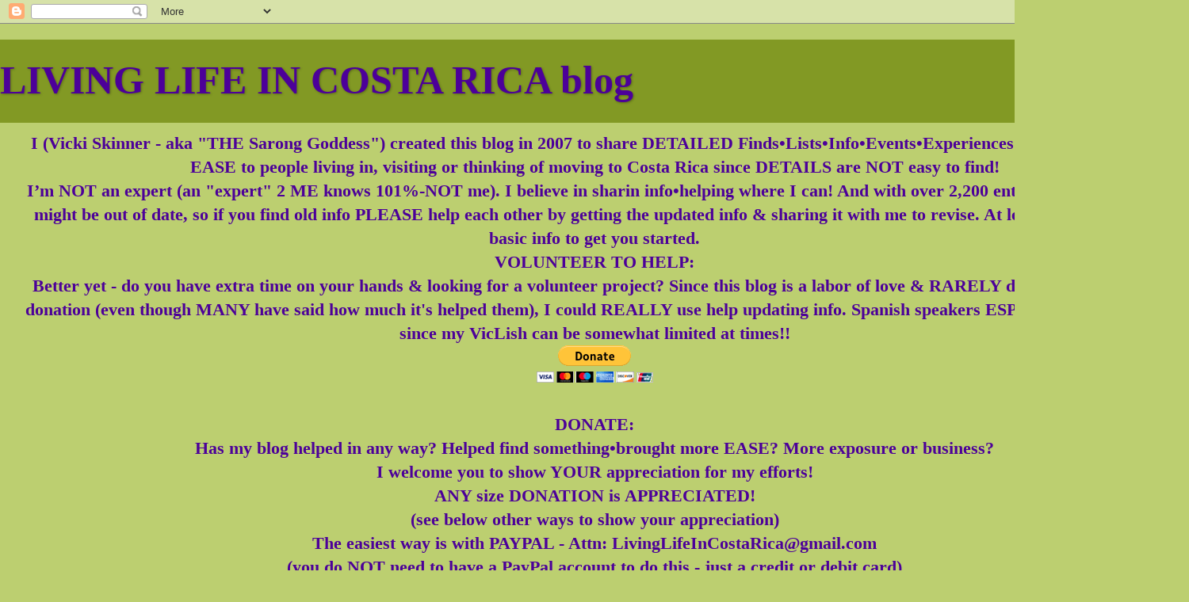

--- FILE ---
content_type: text/html; charset=UTF-8
request_url: https://livinglifeincostarica.blogspot.com/2012/06/vickis-gemini-birthday-networking.html
body_size: 24643
content:
<!DOCTYPE html>
<html class='v2' dir='ltr' lang='en'>
<head>
<link href='https://www.blogger.com/static/v1/widgets/4128112664-css_bundle_v2.css' rel='stylesheet' type='text/css'/>
<meta content='width=1100' name='viewport'/>
<meta content='text/html; charset=UTF-8' http-equiv='Content-Type'/>
<meta content='blogger' name='generator'/>
<link href='https://livinglifeincostarica.blogspot.com/favicon.ico' rel='icon' type='image/x-icon'/>
<link href='http://livinglifeincostarica.blogspot.com/2012/06/vickis-gemini-birthday-networking.html' rel='canonical'/>
<link rel="alternate" type="application/atom+xml" title="LIVING LIFE IN COSTA RICA blog - Atom" href="https://livinglifeincostarica.blogspot.com/feeds/posts/default" />
<link rel="alternate" type="application/rss+xml" title="LIVING LIFE IN COSTA RICA blog - RSS" href="https://livinglifeincostarica.blogspot.com/feeds/posts/default?alt=rss" />
<link rel="service.post" type="application/atom+xml" title="LIVING LIFE IN COSTA RICA blog - Atom" href="https://www.blogger.com/feeds/612049138001394176/posts/default" />

<link rel="alternate" type="application/atom+xml" title="LIVING LIFE IN COSTA RICA blog - Atom" href="https://livinglifeincostarica.blogspot.com/feeds/395144093524820341/comments/default" />
<!--Can't find substitution for tag [blog.ieCssRetrofitLinks]-->
<link href='https://blogger.googleusercontent.com/img/b/R29vZ2xl/AVvXsEhsnz0eIcaElLC0li2H-FME6am208rLNAfvRN_OuxUNTcCUAH5q-Aua_vigcwM3A3FnYzh4WGAs5J8YO0CK16F0Aue1dLl7LcOGLMRNZV3plEGiij-6KA81XzwFL37iuojwPH04PEtkvCe7/s640/PBPartyRoom.JPG' rel='image_src'/>
<meta content='http://livinglifeincostarica.blogspot.com/2012/06/vickis-gemini-birthday-networking.html' property='og:url'/>
<meta content='Vicki Skinner&#39;s GEMINI BIRTHDAY • NETWORKING • POTLUCK PARTY at Hotel Pico Blanco- June 16' property='og:title'/>
<meta content='             Look at that VIEW!!!!  This is the room we&#39;re going to be in!!!       VICKI SKINNER&#39;S   Annual   GEMINI BIRTHDAY PARTY • NETWOR...' property='og:description'/>
<meta content='https://blogger.googleusercontent.com/img/b/R29vZ2xl/AVvXsEhsnz0eIcaElLC0li2H-FME6am208rLNAfvRN_OuxUNTcCUAH5q-Aua_vigcwM3A3FnYzh4WGAs5J8YO0CK16F0Aue1dLl7LcOGLMRNZV3plEGiij-6KA81XzwFL37iuojwPH04PEtkvCe7/w1200-h630-p-k-no-nu/PBPartyRoom.JPG' property='og:image'/>
<title>LIVING LIFE IN COSTA RICA blog: Vicki Skinner's GEMINI BIRTHDAY &#8226; NETWORKING &#8226; POTLUCK PARTY at Hotel Pico Blanco- June 16</title>
<style type='text/css'>@font-face{font-family:'Crushed';font-style:normal;font-weight:400;font-display:swap;src:url(//fonts.gstatic.com/s/crushed/v32/U9Mc6dym6WXImTlFf1AVuaixPzHIug.woff2)format('woff2');unicode-range:U+0100-02BA,U+02BD-02C5,U+02C7-02CC,U+02CE-02D7,U+02DD-02FF,U+0304,U+0308,U+0329,U+1D00-1DBF,U+1E00-1E9F,U+1EF2-1EFF,U+2020,U+20A0-20AB,U+20AD-20C0,U+2113,U+2C60-2C7F,U+A720-A7FF;}@font-face{font-family:'Crushed';font-style:normal;font-weight:400;font-display:swap;src:url(//fonts.gstatic.com/s/crushed/v32/U9Mc6dym6WXImTlFf14VuaixPzE.woff2)format('woff2');unicode-range:U+0000-00FF,U+0131,U+0152-0153,U+02BB-02BC,U+02C6,U+02DA,U+02DC,U+0304,U+0308,U+0329,U+2000-206F,U+20AC,U+2122,U+2191,U+2193,U+2212,U+2215,U+FEFF,U+FFFD;}</style>
<style id='page-skin-1' type='text/css'><!--
/*-----------------------------------------------
Blogger Template Style
Name:     Picture Window
Designer: Blogger
URL:      www.blogger.com
----------------------------------------------- */
/* Content
----------------------------------------------- */
body {
font: normal bold 24px Georgia, Utopia, 'Palatino Linotype', Palatino, serif;
color: #4c0099;
background: #bccf70 none no-repeat scroll center center;
}
html body .region-inner {
min-width: 0;
max-width: 100%;
width: auto;
}
.content-outer {
font-size: 90%;
}
a:link {
text-decoration:none;
color: #e536c1;
}
a:visited {
text-decoration:none;
color: #ff1d00;
}
a:hover {
text-decoration:underline;
color: #e9ff40;
}
.content-outer {
background: transparent none repeat scroll top left;
-moz-border-radius: 0;
-webkit-border-radius: 0;
-goog-ms-border-radius: 0;
border-radius: 0;
-moz-box-shadow: 0 0 0 rgba(0, 0, 0, .15);
-webkit-box-shadow: 0 0 0 rgba(0, 0, 0, .15);
-goog-ms-box-shadow: 0 0 0 rgba(0, 0, 0, .15);
box-shadow: 0 0 0 rgba(0, 0, 0, .15);
margin: 20px auto;
}
.content-inner {
padding: 0;
}
/* Header
----------------------------------------------- */
.header-outer {
background: #829924 none repeat-x scroll top left;
_background-image: none;
color: #4c0099;
-moz-border-radius: 0;
-webkit-border-radius: 0;
-goog-ms-border-radius: 0;
border-radius: 0;
}
.Header img, .Header #header-inner {
-moz-border-radius: 0;
-webkit-border-radius: 0;
-goog-ms-border-radius: 0;
border-radius: 0;
}
.header-inner .Header .titlewrapper,
.header-inner .Header .descriptionwrapper {
padding-left: 0;
padding-right: 0;
}
.Header h1 {
font: normal bold 50px Georgia, Utopia, 'Palatino Linotype', Palatino, serif;
text-shadow: 1px 1px 3px rgba(0, 0, 0, 0.3);
}
.Header h1 a {
color: #4c0099;
}
.Header .description {
font-size: 130%;
}
/* Tabs
----------------------------------------------- */
.tabs-inner {
margin: .5em 20px 0;
padding: 0;
}
.tabs-inner .section {
margin: 0;
}
.tabs-inner .widget ul {
padding: 0;
background: #4c0099 none repeat scroll bottom;
-moz-border-radius: 0;
-webkit-border-radius: 0;
-goog-ms-border-radius: 0;
border-radius: 0;
}
.tabs-inner .widget li {
border: none;
}
.tabs-inner .widget li a {
display: inline-block;
padding: .5em 1em;
margin-right: .25em;
color: #3b2499;
font: normal normal 16px Georgia, Utopia, 'Palatino Linotype', Palatino, serif;
-moz-border-radius: 10px 10px 0 0;
-webkit-border-top-left-radius: 10px;
-webkit-border-top-right-radius: 10px;
-goog-ms-border-radius: 10px 10px 0 0;
border-radius: 10px 10px 0 0;
background: transparent url(https://resources.blogblog.com/blogblog/data/1kt/transparent/black50.png) repeat scroll top left;
border-right: 1px solid #4c0099;
}
.tabs-inner .widget li:first-child a {
padding-left: 1.25em;
-moz-border-radius-topleft: 10px;
-moz-border-radius-bottomleft: 0;
-webkit-border-top-left-radius: 10px;
-webkit-border-bottom-left-radius: 0;
-goog-ms-border-top-left-radius: 10px;
-goog-ms-border-bottom-left-radius: 0;
border-top-left-radius: 10px;
border-bottom-left-radius: 0;
}
.tabs-inner .widget li.selected a,
.tabs-inner .widget li a:hover {
position: relative;
z-index: 1;
background: #4c0099 url(https://resources.blogblog.com/blogblog/data/1kt/transparent/white80.png) repeat scroll bottom;
color: #4c0099;
-moz-box-shadow: 0 0 3px rgba(0, 0, 0, .15);
-webkit-box-shadow: 0 0 3px rgba(0, 0, 0, .15);
-goog-ms-box-shadow: 0 0 3px rgba(0, 0, 0, .15);
box-shadow: 0 0 3px rgba(0, 0, 0, .15);
}
/* Headings
----------------------------------------------- */
h2 {
font: normal bold 24px Crushed;
text-transform: uppercase;
color: #4c0099;
margin: .5em 0;
}
/* Main
----------------------------------------------- */
.main-outer {
background: transparent url(https://resources.blogblog.com/blogblog/data/1kt/transparent/white80.png) repeat scroll top left;
-moz-border-radius: 20px 20px 0 0;
-webkit-border-top-left-radius: 20px;
-webkit-border-top-right-radius: 20px;
-webkit-border-bottom-left-radius: 0;
-webkit-border-bottom-right-radius: 0;
-goog-ms-border-radius: 20px 20px 0 0;
border-radius: 20px 20px 0 0;
-moz-box-shadow: 0 1px 3px rgba(0, 0, 0, .15);
-webkit-box-shadow: 0 1px 3px rgba(0, 0, 0, .15);
-goog-ms-box-shadow: 0 1px 3px rgba(0, 0, 0, .15);
box-shadow: 0 1px 3px rgba(0, 0, 0, .15);
}
.main-inner {
padding: 15px 20px 20px;
}
.main-inner .column-center-inner {
padding: 0 0;
}
.main-inner .column-left-inner {
padding-left: 0;
}
.main-inner .column-right-inner {
padding-right: 0;
}
/* Posts
----------------------------------------------- */
h3.post-title {
margin: 0;
font: italic bold 30px Georgia, Utopia, 'Palatino Linotype', Palatino, serif;
}
.comments h4 {
margin: 1em 0 0;
font: italic bold 30px Georgia, Utopia, 'Palatino Linotype', Palatino, serif;
}
.date-header span {
color: #4c0099;
}
.post-outer {
background-color: #bccf70;
border: solid 1px #4c0099;
-moz-border-radius: 5px;
-webkit-border-radius: 5px;
border-radius: 5px;
-goog-ms-border-radius: 5px;
padding: 15px 20px;
margin: 0 -20px 20px;
}
.post-body {
line-height: 1.4;
font-size: 110%;
position: relative;
}
.post-header {
margin: 0 0 1.5em;
color: #4c0099;
line-height: 1.6;
}
.post-footer {
margin: .5em 0 0;
color: #4c0099;
line-height: 1.6;
}
#blog-pager {
font-size: 140%
}
#comments .comment-author {
padding-top: 1.5em;
border-top: dashed 1px #ccc;
border-top: dashed 1px rgba(128, 128, 128, .5);
background-position: 0 1.5em;
}
#comments .comment-author:first-child {
padding-top: 0;
border-top: none;
}
.avatar-image-container {
margin: .2em 0 0;
}
/* Comments
----------------------------------------------- */
.comments .comments-content .icon.blog-author {
background-repeat: no-repeat;
background-image: url([data-uri]);
}
.comments .comments-content .loadmore a {
border-top: 1px solid #e9ff40;
border-bottom: 1px solid #e9ff40;
}
.comments .continue {
border-top: 2px solid #e9ff40;
}
/* Widgets
----------------------------------------------- */
.widget ul, .widget #ArchiveList ul.flat {
padding: 0;
list-style: none;
}
.widget ul li, .widget #ArchiveList ul.flat li {
border-top: dashed 1px #ccc;
border-top: dashed 1px rgba(128, 128, 128, .5);
}
.widget ul li:first-child, .widget #ArchiveList ul.flat li:first-child {
border-top: none;
}
.widget .post-body ul {
list-style: disc;
}
.widget .post-body ul li {
border: none;
}
/* Footer
----------------------------------------------- */
.footer-outer {
color:#4c0099;
background: transparent url(https://resources.blogblog.com/blogblog/data/1kt/transparent/black50.png) repeat scroll top left;
-moz-border-radius: 0 0 20px 20px;
-webkit-border-top-left-radius: 0;
-webkit-border-top-right-radius: 0;
-webkit-border-bottom-left-radius: 20px;
-webkit-border-bottom-right-radius: 20px;
-goog-ms-border-radius: 0 0 20px 20px;
border-radius: 0 0 20px 20px;
-moz-box-shadow: 0 1px 3px rgba(0, 0, 0, .15);
-webkit-box-shadow: 0 1px 3px rgba(0, 0, 0, .15);
-goog-ms-box-shadow: 0 1px 3px rgba(0, 0, 0, .15);
box-shadow: 0 1px 3px rgba(0, 0, 0, .15);
}
.footer-inner {
padding: 10px 20px 20px;
}
.footer-outer a {
color: #4c0099;
}
.footer-outer a:visited {
color: #4c0099;
}
.footer-outer a:hover {
color: #4c0099;
}
.footer-outer .widget h2 {
color: #4c0099;
}
/* Mobile
----------------------------------------------- */
html body.mobile {
height: auto;
}
html body.mobile {
min-height: 480px;
background-size: 100% auto;
}
.mobile .body-fauxcolumn-outer {
background: transparent none repeat scroll top left;
}
html .mobile .mobile-date-outer, html .mobile .blog-pager {
border-bottom: none;
background: transparent url(https://resources.blogblog.com/blogblog/data/1kt/transparent/white80.png) repeat scroll top left;
margin-bottom: 10px;
}
.mobile .date-outer {
background: transparent url(https://resources.blogblog.com/blogblog/data/1kt/transparent/white80.png) repeat scroll top left;
}
.mobile .header-outer, .mobile .main-outer,
.mobile .post-outer, .mobile .footer-outer {
-moz-border-radius: 0;
-webkit-border-radius: 0;
-goog-ms-border-radius: 0;
border-radius: 0;
}
.mobile .content-outer,
.mobile .main-outer,
.mobile .post-outer {
background: inherit;
border: none;
}
.mobile .content-outer {
font-size: 100%;
}
.mobile-link-button {
background-color: #e536c1;
}
.mobile-link-button a:link, .mobile-link-button a:visited {
color: #bccf70;
}
.mobile-index-contents {
color: #4c0099;
}
.mobile .tabs-inner .PageList .widget-content {
background: #4c0099 url(https://resources.blogblog.com/blogblog/data/1kt/transparent/white80.png) repeat scroll bottom;
color: #4c0099;
}
.mobile .tabs-inner .PageList .widget-content .pagelist-arrow {
border-left: 1px solid #4c0099;
}

--></style>
<style id='template-skin-1' type='text/css'><!--
body {
min-width: 1500px;
}
.content-outer, .content-fauxcolumn-outer, .region-inner {
min-width: 1500px;
max-width: 1500px;
_width: 1500px;
}
.main-inner .columns {
padding-left: 300px;
padding-right: 300px;
}
.main-inner .fauxcolumn-center-outer {
left: 300px;
right: 300px;
/* IE6 does not respect left and right together */
_width: expression(this.parentNode.offsetWidth -
parseInt("300px") -
parseInt("300px") + 'px');
}
.main-inner .fauxcolumn-left-outer {
width: 300px;
}
.main-inner .fauxcolumn-right-outer {
width: 300px;
}
.main-inner .column-left-outer {
width: 300px;
right: 100%;
margin-left: -300px;
}
.main-inner .column-right-outer {
width: 300px;
margin-right: -300px;
}
#layout {
min-width: 0;
}
#layout .content-outer {
min-width: 0;
width: 800px;
}
#layout .region-inner {
min-width: 0;
width: auto;
}
body#layout div.add_widget {
padding: 8px;
}
body#layout div.add_widget a {
margin-left: 32px;
}
--></style>
<link href='https://www.blogger.com/dyn-css/authorization.css?targetBlogID=612049138001394176&amp;zx=d242c893-f086-4e6e-b532-975104b13cdc' media='none' onload='if(media!=&#39;all&#39;)media=&#39;all&#39;' rel='stylesheet'/><noscript><link href='https://www.blogger.com/dyn-css/authorization.css?targetBlogID=612049138001394176&amp;zx=d242c893-f086-4e6e-b532-975104b13cdc' rel='stylesheet'/></noscript>
<meta name='google-adsense-platform-account' content='ca-host-pub-1556223355139109'/>
<meta name='google-adsense-platform-domain' content='blogspot.com'/>

<!-- data-ad-client=ca-pub-3518489245604772 -->

</head>
<body class='loading variant-open'>
<div class='navbar section' id='navbar' name='Navbar'><div class='widget Navbar' data-version='1' id='Navbar1'><script type="text/javascript">
    function setAttributeOnload(object, attribute, val) {
      if(window.addEventListener) {
        window.addEventListener('load',
          function(){ object[attribute] = val; }, false);
      } else {
        window.attachEvent('onload', function(){ object[attribute] = val; });
      }
    }
  </script>
<div id="navbar-iframe-container"></div>
<script type="text/javascript" src="https://apis.google.com/js/platform.js"></script>
<script type="text/javascript">
      gapi.load("gapi.iframes:gapi.iframes.style.bubble", function() {
        if (gapi.iframes && gapi.iframes.getContext) {
          gapi.iframes.getContext().openChild({
              url: 'https://www.blogger.com/navbar/612049138001394176?po\x3d395144093524820341\x26origin\x3dhttps://livinglifeincostarica.blogspot.com',
              where: document.getElementById("navbar-iframe-container"),
              id: "navbar-iframe"
          });
        }
      });
    </script><script type="text/javascript">
(function() {
var script = document.createElement('script');
script.type = 'text/javascript';
script.src = '//pagead2.googlesyndication.com/pagead/js/google_top_exp.js';
var head = document.getElementsByTagName('head')[0];
if (head) {
head.appendChild(script);
}})();
</script>
</div></div>
<div class='body-fauxcolumns'>
<div class='fauxcolumn-outer body-fauxcolumn-outer'>
<div class='cap-top'>
<div class='cap-left'></div>
<div class='cap-right'></div>
</div>
<div class='fauxborder-left'>
<div class='fauxborder-right'></div>
<div class='fauxcolumn-inner'>
</div>
</div>
<div class='cap-bottom'>
<div class='cap-left'></div>
<div class='cap-right'></div>
</div>
</div>
</div>
<div class='content'>
<div class='content-fauxcolumns'>
<div class='fauxcolumn-outer content-fauxcolumn-outer'>
<div class='cap-top'>
<div class='cap-left'></div>
<div class='cap-right'></div>
</div>
<div class='fauxborder-left'>
<div class='fauxborder-right'></div>
<div class='fauxcolumn-inner'>
</div>
</div>
<div class='cap-bottom'>
<div class='cap-left'></div>
<div class='cap-right'></div>
</div>
</div>
</div>
<div class='content-outer'>
<div class='content-cap-top cap-top'>
<div class='cap-left'></div>
<div class='cap-right'></div>
</div>
<div class='fauxborder-left content-fauxborder-left'>
<div class='fauxborder-right content-fauxborder-right'></div>
<div class='content-inner'>
<header>
<div class='header-outer'>
<div class='header-cap-top cap-top'>
<div class='cap-left'></div>
<div class='cap-right'></div>
</div>
<div class='fauxborder-left header-fauxborder-left'>
<div class='fauxborder-right header-fauxborder-right'></div>
<div class='region-inner header-inner'>
<div class='header section' id='header' name='Header'><div class='widget Header' data-version='1' id='Header1'>
<div id='header-inner'>
<div class='titlewrapper'>
<h1 class='title'>
<a href='https://livinglifeincostarica.blogspot.com/'>
LIVING LIFE IN COSTA RICA blog
</a>
</h1>
</div>
<div class='descriptionwrapper'>
<p class='description'><span>
</span></p>
</div>
</div>
</div></div>
</div>
</div>
<div class='header-cap-bottom cap-bottom'>
<div class='cap-left'></div>
<div class='cap-right'></div>
</div>
</div>
</header>
<div class='tabs-outer'>
<div class='tabs-cap-top cap-top'>
<div class='cap-left'></div>
<div class='cap-right'></div>
</div>
<div class='fauxborder-left tabs-fauxborder-left'>
<div class='fauxborder-right tabs-fauxborder-right'></div>
<div class='region-inner tabs-inner'>
<div class='tabs section' id='crosscol' name='Cross-Column'><div class='widget Text' data-version='1' id='Text1'>
<h2 class='title'>ABOUT THE LIVING LIFE IN COSTA RICA BLOG</h2>
<div class='widget-content'>
<center>I (Vicki Skinner - aka "THE Sarong Goddess") created this blog in 2007 to share DETAILED Finds&#8226;Lists&#8226;Info&#8226;Events&#8226;Experiences to help bring more EASE to people living in, visiting or thinking of moving to Costa Rica since DETAILS are NOT easy to find!<br />I&#8217;m NOT an expert (an "expert" 2 ME knows 101%-NOT me). I believe in sharin info&#8226;helping where I can!  And with over 2,200 entries, so some things might be out of date, so if you find old info PLEASE help each other by getting the updated info &amp; sharing it with me to revise. At least you have some basic info to get you started.<br />VOLUNTEER TO HELP:<br />Better yet - do you have extra time on your hands &amp; looking for a volunteer project? Since this blog is a labor of love &amp; RARELY does anyone share a donation (even though MANY have said how much it's helped them), I could REALLY use help updating info. Spanish speakers ESPECIALLY welcome since my VicLish can be somewhat limited at times!! <br /><center><form action="https://paypal.com/cgi-bin/webscr" method="post"><input alt="PayPal - The safer, easier way to pay online!" border="0" name="submit" src="https://www.paypal.com/en_US/i/btn/btn_donateCC_LG.gif" type="image" /><br /><img alt="" border="0" height="1" src="https://www.paypal.com/en_US/i/scr/pixel.gif" width="1" / /><b><span style="color:#009900;"></span></b></form><center>DONATE:  <br />Has my blog helped in any way? Helped find something&#8226;brought  more EASE? More exposure or business?  <br />I welcome you to show  YOUR appreciation for my efforts!  <br />ANY size DONATION is APPRECIATED! <br /> (see below other ways to show your appreciation)<br />The easiest way is with PAYPAL - Attn: LivingLifeInCostaRica@gmail.com <br />(you do NOT need to have a PayPal account to do this - just a credit or debit card)<form action="https://paypal.com/cgi-bin/webscr" method="post"><center><center><img alt="" border="0" height="1" src="https://www.paypal.com/en_US/i/scr/pixel.gif" width="1" / />ADD INFORMATION: <br />Do YOU have/know of a Business&#8226;Event&#8226;News&#8226;Place&#8226;Things 4 Sale&#8226;Rent to add?  Email:<br />LivingLifeInCostaRica@gmail.com<br /></center></center></form><center><br /></center></center></center></center>
</div>
<div class='clear'></div>
</div></div>
<div class='tabs no-items section' id='crosscol-overflow' name='Cross-Column 2'></div>
</div>
</div>
<div class='tabs-cap-bottom cap-bottom'>
<div class='cap-left'></div>
<div class='cap-right'></div>
</div>
</div>
<div class='main-outer'>
<div class='main-cap-top cap-top'>
<div class='cap-left'></div>
<div class='cap-right'></div>
</div>
<div class='fauxborder-left main-fauxborder-left'>
<div class='fauxborder-right main-fauxborder-right'></div>
<div class='region-inner main-inner'>
<div class='columns fauxcolumns'>
<div class='fauxcolumn-outer fauxcolumn-center-outer'>
<div class='cap-top'>
<div class='cap-left'></div>
<div class='cap-right'></div>
</div>
<div class='fauxborder-left'>
<div class='fauxborder-right'></div>
<div class='fauxcolumn-inner'>
</div>
</div>
<div class='cap-bottom'>
<div class='cap-left'></div>
<div class='cap-right'></div>
</div>
</div>
<div class='fauxcolumn-outer fauxcolumn-left-outer'>
<div class='cap-top'>
<div class='cap-left'></div>
<div class='cap-right'></div>
</div>
<div class='fauxborder-left'>
<div class='fauxborder-right'></div>
<div class='fauxcolumn-inner'>
</div>
</div>
<div class='cap-bottom'>
<div class='cap-left'></div>
<div class='cap-right'></div>
</div>
</div>
<div class='fauxcolumn-outer fauxcolumn-right-outer'>
<div class='cap-top'>
<div class='cap-left'></div>
<div class='cap-right'></div>
</div>
<div class='fauxborder-left'>
<div class='fauxborder-right'></div>
<div class='fauxcolumn-inner'>
</div>
</div>
<div class='cap-bottom'>
<div class='cap-left'></div>
<div class='cap-right'></div>
</div>
</div>
<!-- corrects IE6 width calculation -->
<div class='columns-inner'>
<div class='column-center-outer'>
<div class='column-center-inner'>
<div class='main section' id='main' name='Main'><div class='widget HTML' data-version='1' id='HTML3'>
<h2 class='title'>OTHER WAYS TO SHOW YOUR APPRECIATION FOR THIS BLOG</h2>
<div class='widget-content'>
&#8226;  APPLE LAPTOP - Do you have a Laptop you're not using? Mine recently broke so I'm using a lender.  Must be new enough to run current Skypes & have an SDCard slot. <br />
&#8226;  Amazon.com or GoDaddy.com Credit&#8226;Gift Certificate (attn: SarongGoddess@gmail.com) <br />
&#8226;  Something else to share??  A gift certificate or invite for your business?  I'm open!!
(at times I'll add other things here that I'm seeking)
</div>
<div class='clear'></div>
</div><div class='widget Blog' data-version='1' id='Blog1'>
<div class='blog-posts hfeed'>

          <div class="date-outer">
        
<h2 class='date-header'><span>Friday, June 8, 2012</span></h2>

          <div class="date-posts">
        
<div class='post-outer'>
<div class='post hentry uncustomized-post-template' itemprop='blogPost' itemscope='itemscope' itemtype='http://schema.org/BlogPosting'>
<meta content='https://blogger.googleusercontent.com/img/b/R29vZ2xl/AVvXsEhsnz0eIcaElLC0li2H-FME6am208rLNAfvRN_OuxUNTcCUAH5q-Aua_vigcwM3A3FnYzh4WGAs5J8YO0CK16F0Aue1dLl7LcOGLMRNZV3plEGiij-6KA81XzwFL37iuojwPH04PEtkvCe7/s640/PBPartyRoom.JPG' itemprop='image_url'/>
<meta content='612049138001394176' itemprop='blogId'/>
<meta content='395144093524820341' itemprop='postId'/>
<a name='395144093524820341'></a>
<h3 class='post-title entry-title' itemprop='name'>
Vicki Skinner's GEMINI BIRTHDAY &#8226; NETWORKING &#8226; POTLUCK PARTY at Hotel Pico Blanco- June 16
</h3>
<div class='post-header'>
<div class='post-header-line-1'></div>
</div>
<div class='post-body entry-content' id='post-body-395144093524820341' itemprop='description articleBody'>
<div style="text-align: center;">
<style>
<!--
 /* Font Definitions */
@font-face
 {font-family:"ＭＳ 明朝";
 panose-1:0 0 0 0 0 0 0 0 0 0;
 mso-font-charset:128;
 mso-generic-font-family:roman;
 mso-font-format:other;
 mso-font-pitch:fixed;
 mso-font-signature:1 134676480 16 0 131072 0;}
@font-face
 {font-family:"ＭＳ 明朝";
 panose-1:0 0 0 0 0 0 0 0 0 0;
 mso-font-charset:128;
 mso-generic-font-family:roman;
 mso-font-format:other;
 mso-font-pitch:fixed;
 mso-font-signature:1 134676480 16 0 131072 0;}
@font-face
 {font-family:Cambria;
 panose-1:2 4 5 3 5 4 6 3 2 4;
 mso-font-charset:0;
 mso-generic-font-family:auto;
 mso-font-pitch:variable;
 mso-font-signature:-536870145 1073743103 0 0 415 0;}
 /* Style Definitions */
p.MsoNormal, li.MsoNormal, div.MsoNormal
 {mso-style-unhide:no;
 mso-style-qformat:yes;
 mso-style-parent:"";
 margin:0cm;
 margin-bottom:.0001pt;
 mso-pagination:widow-orphan;
 font-size:12.0pt;
 font-family:Cambria;
 mso-ascii-font-family:Cambria;
 mso-ascii-theme-font:minor-latin;
 mso-fareast-font-family:"ＭＳ 明朝";
 mso-fareast-theme-font:minor-fareast;
 mso-hansi-font-family:Cambria;
 mso-hansi-theme-font:minor-latin;
 mso-bidi-font-family:"Times New Roman";
 mso-bidi-theme-font:minor-bidi;}
.MsoChpDefault
 {mso-style-type:export-only;
 mso-default-props:yes;
 font-family:Cambria;
 mso-ascii-font-family:Cambria;
 mso-ascii-theme-font:minor-latin;
 mso-fareast-font-family:"ＭＳ 明朝";
 mso-fareast-theme-font:minor-fareast;
 mso-hansi-font-family:Cambria;
 mso-hansi-theme-font:minor-latin;
 mso-bidi-font-family:"Times New Roman";
 mso-bidi-theme-font:minor-bidi;}
@page WordSection1
 {size:612.0pt 792.0pt;
 margin:72.0pt 90.0pt 72.0pt 90.0pt;
 mso-header-margin:36.0pt;
 mso-footer-margin:36.0pt;
 mso-paper-source:0;}
div.WordSection1
 {page:WordSection1;}
-->
</style>






</div>
<div class="separator" style="clear: both; text-align: center;">
<a href="https://blogger.googleusercontent.com/img/b/R29vZ2xl/AVvXsEhsnz0eIcaElLC0li2H-FME6am208rLNAfvRN_OuxUNTcCUAH5q-Aua_vigcwM3A3FnYzh4WGAs5J8YO0CK16F0Aue1dLl7LcOGLMRNZV3plEGiij-6KA81XzwFL37iuojwPH04PEtkvCe7/s1600/PBPartyRoom.JPG" imageanchor="1" style="margin-left: 1em; margin-right: 1em;"><img border="0" height="360" src="https://blogger.googleusercontent.com/img/b/R29vZ2xl/AVvXsEhsnz0eIcaElLC0li2H-FME6am208rLNAfvRN_OuxUNTcCUAH5q-Aua_vigcwM3A3FnYzh4WGAs5J8YO0CK16F0Aue1dLl7LcOGLMRNZV3plEGiij-6KA81XzwFL37iuojwPH04PEtkvCe7/s640/PBPartyRoom.JPG" width="640" /></a></div>
<div style="text-align: center;">
<span style="font-weight: bold;">&nbsp;Look at that VIEW!!!!&nbsp; This is the room we're going to be in!!!</span></div>
<div style="text-align: center;">
</div>
<div class="MsoNormal" style="text-align: center;">
<br /></div>
<div class="MsoNormal" style="text-align: center;">
<b><span style="font-family: Helvetica; font-size: 14pt;">VICKI SKINNER'S </span></b></div>
<div class="MsoNormal" style="text-align: center;">
<span style="font-family: Helvetica; font-size: 14pt;">Annual </span></div>
<div class="MsoNormal" style="text-align: center;">
<b style="mso-bidi-font-weight: normal;"><span style="font-family: Helvetica; font-size: 18pt;">GEMINI BIRTHDAY PARTY &#8226; NETWORKING &#8226; POTLUCK</span></b></div>
<div class="MsoNormal" style="text-align: center;">
<a href="http://facebook.com/events/236541603127227"><span style="font-family: Helvetica; font-size: 14pt;">http://Facebook.com/events/236541603127227</span></a></div>
<div class="MsoNormal">
<br />
<div style="color: #990000; text-align: center;">
<i><b>and also up in the area is an ARTISAN FAIR at the same time!!!</b></i></div>
<div style="text-align: center;">
<div style="color: #990000;">
<a href="http://livinglifeincostarica.blogspot.com/2012/06/artist-fair-san-antonio-escazu.html">http://LivingLifeInCostaRica.blogspot.com/2012/06/artist-fair-san-antonio-escazu.html</a></div>
<br /></div>
</div>
<div class="MsoNormal">
<b style="mso-bidi-font-weight: normal;"><u><span style="font-family: Helvetica; font-size: 14pt;">WHEN</span></u></b><b style="mso-bidi-font-weight: normal;"><span style="font-family: Helvetica; font-size: 14pt;">:&nbsp; NOW - SATURDAY - JUNE 16 - around 4-8-ish-pm</span></b></div>
<div class="MsoNormal">
<span style="font-family: Helvetica;">(since it's not so easy
to get there and I'd LOVE to be there so we all can see the INCREDIBLE VIEWS of
the Central Valley below as well as the Sunset and the shimmering like gold
lights below)</span></div>
<div class="MsoNormal">
<br /></div>
<div class="MsoNormal">
<b style="mso-bidi-font-weight: normal;"><u><span style="font-family: Helvetica; font-size: 14pt;">WHERE</span></u></b><b style="mso-bidi-font-weight: normal;"><span style="font-family: Helvetica; font-size: 14pt;">:&nbsp; At my FAVORITE VIEW hotel -
HOTEL PICO BLANCO </span></b></div>
<div class="MsoNormal">
<i style="mso-bidi-font-style: normal;"><span style="font-family: Helvetica;">&nbsp;(we'll be in what at one point was the disco - if you're facing the entrance to the hotel lobby - to your right is another opening.&nbsp; Go through that &amp; veer right &amp; then a slight veer left [going right will take you to the hotel rooms])</span></i></div>
<i style="mso-bidi-font-style: normal;"><span style="font-family: Helvetica;">(I'm holding it here since I don't have an actual
"home" now [since I'm traveling around House Sitting &#8226; Pet Sitting and
Hotel Sitting!!!] &#8211; so I figure let's hold it where I was living for awhile [in
that sweet Cabina/Cottage - which is still for rent for just $400/mth
furnished++] after closing my guest house so you can also enjoy the INCREDIBLE
VIEWS - WAYYYYY up in the East mountains of San Antonio de Escazu)</span></i><br />
<div class="MsoNormal">
<br /></div>
<div class="MsoNormal">
<br /></div>
<div align="center" class="MsoNormal" style="text-align: center;">
<b style="mso-bidi-font-weight: normal;"><u><span style="font-family: Helvetica; font-size: 14pt;">FOOD</span></u></b><span style="font-family: Helvetica; font-size: 14pt;">:</span></div>
<div class="MsoNormal">
<b style="mso-bidi-font-weight: normal;"><span style="font-family: Helvetica; font-size: 14pt;">POTLUCK - Please bring a BOCA or
SWEETS to share with 6+ people PLUS whatever YOU'RE DRINKING</span></b></div>
<div class="MsoNormal">
<span style="font-family: Helvetica; font-size: 14pt;">(PLEASE
bring EVERYTHING you need for it since I don't have any of that stuff any
more!!!! (I'll provide plates/cups/plastic wear [YUUKKKK I don't like using
those things but I ain't cleaning up!!!]).</span></div>
<br />
<div style="text-align: center;">
<b style="mso-bidi-font-weight: normal;"><span style="font-family: Helvetica; font-size: 14pt;">I made some Ghirradelli TRIPLE
CHOCOLATE BROWNIES!!!!</span></b></div>
<div class="MsoNormal">
<br /></div>
<div class="MsoNormal">
<br /></div>
<div align="center" class="MsoNormal" style="text-align: center;">
<b style="mso-bidi-font-weight: normal;"><u><span style="font-family: Helvetica; font-size: 14pt;">NETWORKING</span></u></b><b style="mso-bidi-font-weight: normal;"><span style="font-family: Helvetica; font-size: 14pt;">!!!!!</span></b></div>
<div align="center" class="MsoNormal" style="text-align: center;">
<b style="mso-bidi-font-weight: normal;"><span style="font-family: Helvetica; font-size: 14pt;">BRING YOUR
BUSINESS CARDS&#8226;FLIERS&#8226; PRODUCTS!!!</span></b></div>
<div class="MsoNormal">
<span style="font-family: Helvetica; font-size: 14pt;">(maybe
you'll sell something!!&nbsp; BE PREPARED!!!) and
CONNECT!!!!&nbsp; Around 7pm-ish we'll
probably do a circle so everyone can say what they do!!!&nbsp; You KNOW CONNECTING each other is what I'm
ALL about!!&nbsp; Actually - I'd LOVE IT if
when you rsvp'd and if you have a biz, you'd share here what that is - like a
link to your website or a brief description!!!</span></div>
<div class="MsoNormal">
<br /></div>
<div class="MsoNormal">
<br /></div>
<div align="center" class="MsoNormal" style="text-align: center;">
<b style="mso-bidi-font-weight: normal;"><u><span style="font-family: Helvetica; font-size: 14pt;">GIFTS:</span></u></b></div>
<div class="MsoNormal">
<span style="font-family: Helvetica; font-size: 14pt;">NO
presents for me (though I never say "no" to "$$ Donations"
for my <a href="http://livinglifeincostarica.blogspot.com/">http://LivingLifeInCostaRica.blogspot.com</a>
Costa Rica Info blog if you&#8217;ve used it and it&#8217;s brought you ease or business!!)
- BUT - feel free to bring any gently used undergarments (especially bras), art
supplies, unused medications for humans or pets (or pet things), shoes, makeup,
sports equipment - to donate to Gail Nystrom's CR Humanitarian Foundation &#8211; <a href="http://crhf.org/">http://CRHF.org</a> &nbsp;- mainly going to help the less fortunate
people of La Carpio!</span></div>
<div class="MsoNormal">
<br /></div>
<div class="MsoNormal">
<br /></div>
<div align="center" class="MsoNormal" style="text-align: center;">
<b style="mso-bidi-font-weight: normal;"><u><span style="font-family: Helvetica; font-size: 14pt;">GETTING THERE:</span></u></b></div>
<div class="MsoNormal">
<b style="mso-bidi-font-weight: normal;"><span style="font-family: Helvetica; font-size: 14pt;">See &#8220;Directions&#8221; below</span></b><span style="font-family: Helvetica; font-size: 14pt;"> and If you want to carpool/need
a ride, English-speaking taxi suggestions, bus instructions, etc. please post
below and we'll try to accommodate ya.</span></div>
<div class="MsoNormal">
<br /></div>
<div class="MsoNormal">
<br /></div>
<div align="center" class="MsoNormal" style="text-align: center;">
<b style="mso-bidi-font-weight: normal;"><u><span style="font-family: Helvetica; font-size: 14pt;">ARE YOU A
GEMINI??&nbsp; OTHER GEMINI&#8217;s</span></u></b></div>
<div class="MsoNormal">
<span style="font-family: Helvetica; font-size: 14pt;">Please
let us know so we can acknowledge your day also ("they" say all you
need to have a successful party is at least one Gemini - imagine a BUNCH of us
in one place!!!)!!!!</span></div>
<div align="center" class="MsoNormal" style="text-align: center;">
<b><span style="font-family: Helvetica; font-size: 14pt;">&nbsp;Me - I was 55 years YOUNG on 6/9 </span></b><span style="font-family: Helvetica; font-size: 14pt;">(ya wonder why I am as I am!!)</span><br />
<b><span style="font-family: Helvetica; font-size: 14pt;">Doug Kelly</span></b></div>
<div align="center" class="MsoNormal" style="text-align: center;">
<b style="mso-bidi-font-weight: normal;"><span style="font-family: Helvetica; font-size: 14pt;">Inger</span></b></div>
<div class="MsoNormal">
<br /></div>
<div align="center" class="MsoNormal" style="text-align: center;">
<b style="mso-bidi-font-weight: normal;"><u><span style="font-family: Helvetica; font-size: 14pt;">LANGUAGE:</span></u></b></div>
<div class="MsoNormal">
<span style="font-family: Helvetica; font-size: 14pt;">It will
be a predominately English-speaking crowd but there will be numerous
Tico's/Latin's there so PLEASE do NOT allow limited English to prevent you from
coming!!&nbsp; You'll feel comfortable!!!</span></div>
<div class="MsoNormal">
<br /></div>
<div class="MsoNormal">
<br /></div>
<div align="center" class="MsoNormal" style="text-align: center;">
<b style="mso-bidi-font-weight: normal;"><u><span style="font-family: Helvetica; font-size: 14pt;">WHO CAN COME??</span></u></b></div>
<div class="MsoNormal">
<span style="font-family: Helvetica; font-size: 14pt;">I'm a
VERY open person so feel free to bring whomever you'd like - of any age (these
gatherings tend to not be a wild party type of place and it will be an
"Open House" so come/go as you desire). (it&#8217;s not going to be a very
big party and sadly some of my good friends will be away this week on Visa Runs
[that&#8217;s what happens when you wait till the last minute to inform people!!!]).</span></div>
<div class="MsoNormal">
<br /></div>
<div class="MsoNormal">
<br /></div>
<div align="center" class="MsoNormal" style="text-align: center;">
<b style="mso-bidi-font-weight: normal;"><u><span style="font-family: Helvetica; font-size: 14pt;">WHAT VICKI'S UP
TO THESE DAYS??</span></u></b></div>
<div class="MsoNormal">
<span style="font-family: Helvetica; font-size: 14pt;">I've
closed the guest house and sold everything and am just traveling around CR
HOUSE SITTING &#8226; PET SITTING and HOTEL SITTING and am available June 17-July 4 and July 15-Aug. 13
if you hear of anyone seeking such services!!&nbsp;
(I have some tentatives in between)</span></div>
<div class="MsoNormal">
<br /></div>
<div class="MsoNormal">
<span style="font-family: Helvetica; font-size: 14pt;">I'm
also focusing on my <a href="http://livinglifeincostarica.blogspot.com/">http://LivingLifeInCostaRica.blogspot.com</a>
&nbsp;predominately in English info site which
is getting OVER 15,000 views a month and one of the top one that pops up often
when you're seeking things!!&nbsp;&nbsp; I'm NOW
accepting INFO ADS so inquire if you have something to promote as at this point
they're strictly via "DONATIONS".&nbsp;&nbsp;&nbsp;
Have YOU gotten EASE or business from these posts?&nbsp; Help keep the blog and me going (since this
is really my only form of support these days) I welcome you to make a DONATION
(details - top right corner of site)</span></div>
<div class="MsoNormal">
<br /></div>
<div class="MsoNormal">
<span style="font-family: Helvetica; font-size: 14pt;"><a href="http://yourcostaricaconnector.com/">http://YourCostaRicaConnector.com</a>&nbsp; (I&#8217;ve barely started the site but this has
some of the info up on what I&#8217;m creating!!!&nbsp; Mainly Connecting people, Dental/Medical Tourism, Vacation Rental Marketing Consulting/promotions++)</span></div>
<div class="MsoNormal">
<br /></div>
<div class="MsoNormal">
<br /></div>
<div class="MsoNormal">
<br /></div>
<div align="center" class="MsoNormal" style="text-align: center;">
<b style="mso-bidi-font-weight: normal;"><u><span style="font-family: Helvetica; font-size: 14pt;">RSVP:</span></u></b></div>
<div class="MsoNormal">
<span style="font-family: Helvetica; font-size: 14pt;">You can
try me at 8-378-6679 though it's not always working so well these days (ahhh
ICE!!) so maybe try texting me!&nbsp;&nbsp;</span><br />
<span style="font-family: Helvetica; font-size: 14pt;">SKYPE:&nbsp; VallartaVicki&nbsp;&nbsp;&nbsp;</span><br />
<div style="text-align: left;">
<span style="font-family: Helvetica; font-size: 14pt;">US#:&nbsp; 1-941-312-7569&nbsp;</span></div>
<span style="font-family: Helvetica; font-size: 14pt;">email me - <a href="mailto:Vicki@SarongGoddess.com">Vicki@SarongGoddess.com</a> &nbsp;-&nbsp;</span><br />
<span style="font-family: Helvetica; font-size: 14pt;">or try here!&nbsp;
It's casual!!&nbsp; Come or not - it's
all good!!</span></div>
<div class="MsoNormal" style="text-align: center;">
<br /></div>
<div class="MsoNormal" style="text-align: center;">
<span style="font-family: Helvetica; font-size: 14pt;">@@@@@@@@@@@@@@</span></div>
<div class="MsoNormal" style="text-align: center;">
<span style="font-family: Helvetica; font-size: 14pt;"><br />
</span></div>
<div class="separator" style="clear: both; text-align: center;">
<a href="https://blogger.googleusercontent.com/img/b/R29vZ2xl/AVvXsEgKCSozE69O3cz-4wzZLKsse1tgtsvyTxdGK53_izpvUN97fNnr8sw17ziC_U0HiNYOfxq4rqPaSVsm4DN0XeHzMfFOeUrTJVbjcN1BxA-dLKaaYLgGCAlL_E77Z8xI5zs29QA9k5AvA9dx/s1600/PBViewDay.jpg" style="margin-left: 1em; margin-right: 1em;"><img border="0" height="276" src="https://blogger.googleusercontent.com/img/b/R29vZ2xl/AVvXsEgKCSozE69O3cz-4wzZLKsse1tgtsvyTxdGK53_izpvUN97fNnr8sw17ziC_U0HiNYOfxq4rqPaSVsm4DN0XeHzMfFOeUrTJVbjcN1BxA-dLKaaYLgGCAlL_E77Z8xI5zs29QA9k5AvA9dx/s640/PBViewDay.jpg" width="640" /></a></div>
<div class="MsoNormal" style="text-align: center;">
<br /></div>
<div align="center" class="MsoNormal" style="text-align: center;">
<b style="mso-bidi-font-weight: normal;"><u><span style="font-family: Helvetica; font-size: 14pt;">DIRECTIONS to
PICO BLANCO</span></u></b><b style="mso-bidi-font-weight: normal;"><span style="font-family: Helvetica; font-size: 14pt;"></span></b></div>
<div align="center" class="MsoNormal" style="text-align: center;">
<span style="font-family: Helvetica; font-size: 14pt;">(it can be a bit tricky!)</span></div>
<div class="MsoNormal">
<br /></div>
<div class="MsoNormal">
<i style="mso-bidi-font-style: normal;"><span style="font-family: Helvetica; font-size: 14pt;">Get off Pista del Sol at the
WalMart exit (if coming from San Jose &#8211; it&#8217;s the first exit. If coming from the
West - East-bound &#8211; it&#8217;s the 2nd exit after the toll plaza &#8211; the exit at the
back of WalMart).</span></i></div>
<div class="MsoNormal">
<br /></div>
<div class="MsoNormal">
<i style="mso-bidi-font-style: normal;"><span style="font-family: Helvetica; font-size: 14pt;">Go straight up that street &#8211;
passing 3 lights (1st light &#8211; where you&#8217;d turn into Walmart/Tony Romas. 2nd
light &#8211; just past TGIF/Chocolate___. 3rd light &#8211; just after McDonald&#8217;s/KFC).</span></i></div>
<div class="MsoNormal">
<br /></div>
<div class="MsoNormal">
<i style="mso-bidi-font-style: normal;"><span style="font-family: Helvetica; font-size: 14pt;">At the 4th light &#8211; the &#8220;Scotia
Split&#8221;/Cruz&#8221; (at Scotia Bank/Banco) you want to stay in the left lane &#8211; going
straight up the hill.</span></i></div>
<div class="MsoNormal">
<br /></div>
<div class="MsoNormal">
<i style="mso-bidi-font-style: normal;"><span style="font-family: Helvetica; font-size: 14pt;">Pass Plaza Atlantis/Automercado
(on the left) and El Novillo Allegre (on the right).</span></i></div>
<div class="MsoNormal">
<br /></div>
<div class="MsoNormal">
<i style="mso-bidi-font-style: normal;"><span style="font-family: Helvetica; font-size: 14pt;">At ChiChi's Bar - TURN LEFT.
(it's a small one-way street running behind Riverside Condominiums - sort of
hidden behind a big tree - on your Left so keep your eyes open)</span></i></div>
<div class="MsoNormal">
<br /></div>
<div class="MsoNormal">
<i style="mso-bidi-font-style: normal;"><span style="font-family: Helvetica; font-size: 14pt;">Go up to the end of that block
(1 block) and at the stop sign where you must turn left or right and TURN LEFT.</span></i></div>
<div class="MsoNormal">
<br /></div>
<div class="MsoNormal">
<i style="mso-bidi-font-style: normal;"><span style="font-family: Helvetica; font-size: 14pt;">Then IMMEDIATELY - TURN RIGHT - and
go up the street (look for/follow the signs).</span></i></div>
<div class="MsoNormal">
<br /></div>
<div class="MsoNormal">
<i style="mso-bidi-font-style: normal;"><span style="font-family: Helvetica; font-size: 14pt;">Go up &#8211; up &#8211; up the road till
you come to a split in the road to the big green wall (on your left) &#8211; TURN
LEFT there and follow that street &#8211; up &#8211; up &#8211; up.</span></i></div>
<div class="MsoNormal">
<br /></div>
<div class="MsoNormal">
<i style="mso-bidi-font-style: normal;"><span style="font-family: Helvetica; font-size: 14pt;">When you come to the stop sign
(in front of you will be a sign for the Recycle center [in Spanish]) &#8211; TURN
LEFT.</span></i></div>
<div class="MsoNormal">
<br /></div>
<div class="MsoNormal">
<i style="mso-bidi-font-style: normal;"><span style="font-family: Helvetica; font-size: 14pt;">Cross over the little bridge one
block to the end and TURN RIGHT (there will be signs here saying &#8220;Hotel [or
Mirador] Pico Blanco&#8221; [as well as Mirador ___ Azul"] guiding you there).</span></i></div>
<div class="MsoNormal">
<br /></div>
<div class="MsoNormal">
<i style="mso-bidi-font-style: normal;"><span style="font-family: Helvetica; font-size: 14pt;">Go up &#8211; up &#8211; up the mountain
till you see the signs with an arrow saying &#8220;Hotel Pico Blanco&#8221; and turn LEFT
into the driveway (at the driveway is an open lot.&nbsp; If you pass the new house construction on your left just after the Pico Blanco sign you've gone too far).</span></i></div>
<div class="MsoNormal">
<br /></div>
<div class="MsoNormal">
<i style="mso-bidi-font-style: normal;"><span style="font-family: Helvetica; font-size: 14pt;">Follow the BAD driveway up the
hill towards the hotel &#8211; first it veers to the right, then veers to the left and
keep going up towards the hotel.&nbsp;</span></i><br />
<br />
<i><span style="font-family: Helvetica; font-size: 14pt;">On your left you&#8217;ll first see a 2-story white
apartment building with a 2-car open carport, then a sign that says &#8220;Hotel Pico
Blanco&#8221; and an open iron gate and then another 2-car open carport and a big
black garage door - keep going UP - all the way to the end to the parking lot and
Hotel!</span></i></div>
<div class="MsoNormal" style="text-align: center;">
<br /></div>
<div class="MsoNormal">
<i><span style="font-family: Helvetica; font-size: 14pt;">IF the parking lot is full at
the top, where that "Pico Blanco" Sign was at the 2-story apartments
(see pic below) - there's a side street (see in the picture below - the white sign with red "Hotel Bar Res" sign - on the right).&nbsp;</span></i><br />
<i><span style="font-family: Helvetica; font-size: 14pt;"><br /></span></i><br />
<i><span style="font-family: Helvetica; font-size: 14pt;">Turn Right there and follow that up to the BIG parking
lot at the top and I'll add some signs directing you. (you'll be entering above &amp; have to go down)</span></i><br />
<div class="MsoNormal">
<br /></div>
<div class="separator" style="clear: both; text-align: center;">
<a href="https://blogger.googleusercontent.com/img/b/R29vZ2xl/AVvXsEiTTop_It7aPwsSBggyV4IDHs5U7LmK0rjHbekFXqhGaM1FeOiGwCS_vNLb8-R4iv2P3_qJmWbKpGh3VEIlqfm9aDPfutU_myjhstC1nJdPBhta9JQolk-RlUWs7Ax_I4_qH6kBfEigNLs6/s1600/PBBefore4Turn.jpg" imageanchor="1" style="margin-left: 1em; margin-right: 1em;"><img border="0" height="480" src="https://blogger.googleusercontent.com/img/b/R29vZ2xl/AVvXsEiTTop_It7aPwsSBggyV4IDHs5U7LmK0rjHbekFXqhGaM1FeOiGwCS_vNLb8-R4iv2P3_qJmWbKpGh3VEIlqfm9aDPfutU_myjhstC1nJdPBhta9JQolk-RlUWs7Ax_I4_qH6kBfEigNLs6/s640/PBBefore4Turn.jpg" width="640" /></a></div>
<div style="text-align: center;">
<i><span style="font-family: Helvetica; font-size: 14pt;">&nbsp;(see the white sign with the red writing - top right?&nbsp; THAT's where you'd turn Right to the 2nd parking lot)</span></i></div>
</div>
<div align="center" class="MsoNormal" style="text-align: center;">
<div class="separator" style="clear: both; text-align: center;">
<a href="https://blogger.googleusercontent.com/img/b/R29vZ2xl/AVvXsEisEo-uUb38CBOamnHCzc9YBzI8MMolTE6VFaCTJqF9aOgpydjDRwZ85N_oZnVUyDLpPJe9iGgGJEb55zKYhp62JPFCXXFjv936N63oaCynILacdSUkjftZdarcOjEbuVcGleP30y2_-pxQ/s1600/PBViewNightCentralValleyNight-XL.jpg" style="margin-left: 1em; margin-right: 1em;"><img border="0" height="161" src="https://blogger.googleusercontent.com/img/b/R29vZ2xl/AVvXsEisEo-uUb38CBOamnHCzc9YBzI8MMolTE6VFaCTJqF9aOgpydjDRwZ85N_oZnVUyDLpPJe9iGgGJEb55zKYhp62JPFCXXFjv936N63oaCynILacdSUkjftZdarcOjEbuVcGleP30y2_-pxQ/s400/PBViewNightCentralValleyNight-XL.jpg" width="400" />&nbsp;</a></div>
<div class="separator" style="clear: both; text-align: center;">
<br /></div>
<b style="mso-bidi-font-weight: normal;"><span style="font-family: Helvetica; font-size: 14pt;">@@@@@@@@@@@@@@@@@@@</span></b></div>
<div class="MsoNormal">
<br /></div>
<div class="MsoNormal">
<br /></div>
<div class="MsoNormal">
<br /></div>
<div align="center" class="MsoNormal" style="text-align: center;">
<b style="mso-bidi-font-weight: normal;"><i style="mso-bidi-font-style: normal;"><u><span style="font-family: Helvetica; font-size: 14pt;">GETTING THERE </span></u></i></b></div>
<div align="center" class="MsoNormal" style="text-align: center;">
<br /></div>
<div align="center" class="MsoNormal" style="text-align: center;">
<b style="mso-bidi-font-weight: normal;"><i style="mso-bidi-font-style: normal;"><u><span style="font-family: Helvetica; font-size: 14pt;">BUS</span></u></i></b></div>
<div class="MsoNormal">
<i style="mso-bidi-font-style: normal;"><span style="font-family: Helvetica; font-size: 14pt;">There is a bus (Escazu - el
Curio) that goes from San Jose/near the Coca-Cola - up to 2 blocks from the
driveway into the hotel = but it IS a 3 block walk UP UP UP the hill to the
Hotel Pico Blanco. It's now running ever 30-60 minutes (45 min. on average).</span></i></div>
<div class="MsoNormal">
<br /></div>
<div class="MsoNormal">
<i style="mso-bidi-font-style: normal;"><span style="font-family: Helvetica; font-size: 14pt;">OR - you can take a San Antonio
bus up to the Pueblo and catch a pirata/pirate taxi up to Hotel Pico Blanco for
1,000-c. They're parked on the South/East corner across from the BACK side of
church.</span></i></div>
<div class="MsoNormal">
<br /></div>
<div align="center" class="MsoNormal" style="text-align: center;">
<b style="mso-bidi-font-weight: normal;"><i style="mso-bidi-font-style: normal;"><u><span style="font-family: Helvetica; font-size: 14pt;">TAXIS</span></u></i></b></div>
<div class="MsoNormal">
<i style="mso-bidi-font-style: normal;"><span style="font-family: Helvetica; font-size: 14pt;">Pirata/Pirate-local:</span></i></div>
<div class="MsoNormal">
<i style="mso-bidi-font-style: normal;"><span style="font-family: Helvetica; font-size: 14pt;">Chepe is my #1 pirata -
8-350-1008 (some English) or</span></i></div>
<div class="MsoNormal">
<i style="mso-bidi-font-style: normal;"><span style="font-family: Helvetica; font-size: 14pt;">Maritza 8-663-4631 who does not
speak English but is a sweetie</span></i></div>
<div class="MsoNormal">
<br /></div>
<div class="MsoNormal">
<i style="mso-bidi-font-style: normal;"><span style="font-family: Helvetica; font-size: 14pt;">TAXI (red):</span></i></div>
<div class="MsoNormal">
<i style="mso-bidi-font-style: normal;"><span style="font-family: Helvetica; font-size: 14pt;">Jorge is my MAIN guy -
8-629-9824 (and he speaks a fair amount of English)</span></i><br />
<i><span style="font-family: Helvetica; font-size: 14pt;">Alonso&nbsp; -&nbsp; 8-640-6656 </span></i></div>
<div class="MsoNormal">
<br /></div>
<div class="MsoNormal">
<i style="mso-bidi-font-style: normal;"><span style="font-family: Helvetica; font-size: 14pt;">OR put a RIDE REQUEST on the
Facebook Page!</span></i></div>
<div class="MsoNormal">
<br /></div>
<div class="MsoNormal">
<br /></div>
<div align="center" class="MsoNormal" style="text-align: center;">
<b style="mso-bidi-font-weight: normal;"><span style="font-family: Helvetica; font-size: 14pt;">@@@@@@@@@@@@@@@@@@@</span></b></div>
<div class="MsoNormal">
<br /></div>
<div class="separator" style="clear: both; text-align: center;">
<a href="https://blogger.googleusercontent.com/img/b/R29vZ2xl/AVvXsEijkpdGKBPAEi781hlWxLzjfDD8xnpX703JST05mtmQTYoRBaOtDSla8TDf-M6uLY503_hbfjDbiMopoPhmJRbE4z3Sb9ugwHswti3r4rlNQnVjwVmJxFrWgY6J-0_mqcfODX0BSaxBu9Yz/s1600/PBBarSittingArea-M.jpg" style="margin-left: 1em; margin-right: 1em;"><img border="0" height="240" src="https://blogger.googleusercontent.com/img/b/R29vZ2xl/AVvXsEijkpdGKBPAEi781hlWxLzjfDD8xnpX703JST05mtmQTYoRBaOtDSla8TDf-M6uLY503_hbfjDbiMopoPhmJRbE4z3Sb9ugwHswti3r4rlNQnVjwVmJxFrWgY6J-0_mqcfODX0BSaxBu9Yz/s320/PBBarSittingArea-M.jpg" width="320" /></a></div>
<div class="MsoNormal">
<br /></div>
<div align="center" class="MsoNormal" style="text-align: center;">
<b style="mso-bidi-font-weight: normal;"><u><span style="font-family: Helvetica; font-size: 14pt;">HOTEL PICO
BLANCO</span></u></b></div>
<div align="center" class="MsoNormal" style="text-align: center;">
<span style="font-family: Helvetica; font-size: 14pt;"><a href="http://saronggoddess.com/Other/Hotel-PICO-BLANCO-Escazu">http://SarongGoddess.com/Other/Hotel-PICO-BLANCO-Escazu</a></span></div>
<div class="MsoNormal" style="text-align: center;">
<span style="font-family: Helvetica; font-size: 14pt;"><a href="http://hotelpicoblanco.com/">http://HotelPicoBlanco.com</a></span><span style="font-family: Helvetica; font-size: 14pt;"> </span></div>
<div class="MsoNormal">
<br /></div>
<div class="MsoNormal">
<span style="font-family: Helvetica; font-size: 14pt;">Looking
for an inexpensive (rooms are just $40 or $60/night!!!), QUIET place to stay
with INCREDIBLE VIEWS in Escazu for yourself (or friends you don&#8217;t want staying
with you - or for a romantic rendezvous)???</span></div>
<div class="MsoNormal">
<br /></div>
<div class="MsoNormal" style="text-align: center;">
<br /></div>
<div class="MsoNormal">
<i style="mso-bidi-font-style: normal;"><span style="font-family: Helvetica; font-size: 14pt;">Hotel Pico Blaco has rooms with
balcony facing the Central Valley starting at just $40 a night&nbsp;</span></i></div>
<div class="separator" style="clear: both; text-align: center;">
<a href="https://blogger.googleusercontent.com/img/b/R29vZ2xl/AVvXsEgQllLjF9U1mmfMczctd8oY6CqcdBz7esO9t0XRP7FQLOzORYlsdm0IPXSsbPSpgNxwQWwzkm7Gn0J0p_q9fMtVrDy3HKUPqMbpmd29RZmlIcEIIpxTBaxM88L8fQ2KtiGNrpN2-8_VwmsT/s1600/PB40RoomNightBalcony-M.jpg" style="margin-left: 1em; margin-right: 1em;"><img border="0" height="240" src="https://blogger.googleusercontent.com/img/b/R29vZ2xl/AVvXsEgQllLjF9U1mmfMczctd8oY6CqcdBz7esO9t0XRP7FQLOzORYlsdm0IPXSsbPSpgNxwQWwzkm7Gn0J0p_q9fMtVrDy3HKUPqMbpmd29RZmlIcEIIpxTBaxM88L8fQ2KtiGNrpN2-8_VwmsT/s320/PB40RoomNightBalcony-M.jpg" width="320" /></a></div>
<div class="MsoNormal" style="text-align: center;">
<br /></div>
<div class="MsoNormal">
<i style="mso-bidi-font-style: normal;"><span style="font-family: Helvetica; font-size: 14pt;">or the $60/night rooms with the
HUGE Picture Window with AMAZING VIEWS of the Central Valley from your BIG
Queen or King bed!!!</span></i></div>
<div class="separator" style="clear: both; text-align: center;">
<a href="https://blogger.googleusercontent.com/img/b/R29vZ2xl/AVvXsEj8TYp8FdaOvknoHYC8Rzu2jzanY3IgDUObKXM67smbEhEhLs-GEs1phMNae89-va0M-5PyafSE0kLg_KfGgKXRhF2f5VuwzsWHuZi31ODe7Y8b6jvYxj8YmnSLjF9mU6zJJne2MCg-QWse/s1600/PB60LivingroomView-M.jpg" style="margin-left: 1em; margin-right: 1em;"><img border="0" height="240" src="https://blogger.googleusercontent.com/img/b/R29vZ2xl/AVvXsEj8TYp8FdaOvknoHYC8Rzu2jzanY3IgDUObKXM67smbEhEhLs-GEs1phMNae89-va0M-5PyafSE0kLg_KfGgKXRhF2f5VuwzsWHuZi31ODe7Y8b6jvYxj8YmnSLjF9mU6zJJne2MCg-QWse/s320/PB60LivingroomView-M.jpg" width="320" /></a></div>
<div class="MsoNormal" style="text-align: center;">
<br /></div>
<div class="MsoNormal">
<br /></div>
<div class="MsoNormal">
<i style="mso-bidi-font-style: normal;"><span style="font-family: Helvetica; font-size: 14pt;">This is a WONDERFUL PLACE to
come see the views and if you come for dinner &#8211; I HIGHLY suggest their
Costillos/Barbeque RIBS (the juicy/fatty pork ones) with their yummy homemade
mashed potatoes and salad or soup and the Steak has always been tender and
tasty for me or the Chicken!</span></i></div>
<div class="separator" style="clear: both; text-align: center;">
<a href="https://blogger.googleusercontent.com/img/b/R29vZ2xl/AVvXsEhWbFHmGFjtMO6ch3ax_fvpplymPMapqes366Yp_P2fFOoqRnUCn8YcVnJryyccJvKm_YdvaOKfzpTdjSRAIDVNlAG63_cC_emgPXHSw4sOj8LkolswZ4WnOn6kQA9EnaLQxyiwopYFWXrj/s1600/PicoBlancoFoodRibs-M.jpg" style="margin-left: 1em; margin-right: 1em;"><img border="0" height="240" src="https://blogger.googleusercontent.com/img/b/R29vZ2xl/AVvXsEhWbFHmGFjtMO6ch3ax_fvpplymPMapqes366Yp_P2fFOoqRnUCn8YcVnJryyccJvKm_YdvaOKfzpTdjSRAIDVNlAG63_cC_emgPXHSw4sOj8LkolswZ4WnOn6kQA9EnaLQxyiwopYFWXrj/s320/PicoBlancoFoodRibs-M.jpg" width="320" /></a></div>
<div class="MsoNormal" style="text-align: center;">
<br /></div>
<div class="MsoNormal">
<br /></div>
<div align="center" class="MsoNormal" style="text-align: center;">
<b style="mso-bidi-font-weight: normal;"><i style="mso-bidi-font-style: normal;"><span style="font-family: Helvetica; font-size: 14pt;">PLEASE ALWAYS tell them that Vicki Connected you!!!</span></i></b></div>
<div class="MsoNormal">
<br /></div>
<div class="MsoNormal">
<br /></div>
<div align="center" class="MsoNormal" style="text-align: center;">
<b style="mso-bidi-font-weight: normal;"><span style="font-family: Helvetica; font-size: 14pt;">@@@@@@@@@@@@@@@@@@@</span></b></div>
<div class="MsoNormal">
<br /></div>
<div class="separator" style="clear: both; text-align: center;">
<a href="https://blogger.googleusercontent.com/img/b/R29vZ2xl/AVvXsEhkDl-BwOlycT16oSseRObACzYFs2Kq6JV607Be-talkO0xMvVBWsU5pQ5aG9LIDjbgpdIf2KJLtu477TF-7SqAn1ywBvU1kUWxf8iGGMH_YFzqd79fVhcY6W5ApzLf_mYk1_T7vFZEN_3s/s1600/EscazuStatueBoyeroDaniel-M.jpg" style="margin-left: 1em; margin-right: 1em;"><img border="0" height="240" src="https://blogger.googleusercontent.com/img/b/R29vZ2xl/AVvXsEhkDl-BwOlycT16oSseRObACzYFs2Kq6JV607Be-talkO0xMvVBWsU5pQ5aG9LIDjbgpdIf2KJLtu477TF-7SqAn1ywBvU1kUWxf8iGGMH_YFzqd79fVhcY6W5ApzLf_mYk1_T7vFZEN_3s/s320/EscazuStatueBoyeroDaniel-M.jpg" width="320" /></a></div>
<div class="MsoNormal" style="text-align: center;">
<br /></div>
<div align="center" class="MsoNormal" style="text-align: center;">
<b style="mso-bidi-font-weight: normal;"><u><span style="font-family: Helvetica; font-size: 14pt;">COME EARLY and
see the WALL SCULPTURE</span></u></b><span style="font-family: Helvetica; font-size: 14pt;"> &#8211; </span></div>
<div align="center" class="MsoNormal" style="text-align: center;">
<span style="font-family: Helvetica; font-size: 14pt;">a Tribute to the
Boyeros/Farmers/Oxcarts in San Antonio!!!</span></div>
<div align="center" class="MsoNormal" style="text-align: center;">
<br /></div>
<div class="MsoNormal">
<span style="font-family: Helvetica; font-size: 14pt;">Come
early and check out one of my FAV pieces of art and I think one of the best
kept secrets in Costa Rica!!! This Wall Sculpture dedicated to the
boyero/farmers and oxcarts spans almost a CITY BLOCK!!! To this day - EVERY
time I look at it tears come to my eyes at the BEAUTY in it!! I can FEEL the
artists PASSION at it!</span></div>
<div class="MsoNormal">
<br /></div>
<div class="MsoNormal">
<span style="font-family: Helvetica; font-size: 14pt;">You'll
have to go THROUGH this little Pueblo and it's located across the street from
Musmani - down on the soccer field (or across the street from the front of the
church). Google the San Antonio iglesia for directions this way (it's more
complicated).</span></div>
<div class="MsoNormal">
<br /></div>
<div class="MsoNormal">
<span style="font-family: Helvetica; font-size: 14pt;"><a href="http://saronggoddess.com/Travel/San-Antonio-de-Escazu-Costa/18239487_Lj6bMw%23%21i=1454437900&amp;k=JPq8M47&amp;lb=1&amp;s=A">http://SarongGoddess.com/Travel/San-Antonio-de-Escazu-Costa/18239487_Lj6bMw#!i=1454437900&amp;k=JPq8M47&amp;lb=1&amp;s=A</a></span><br />
<br />
<br />
<span style="font-family: Helvetica; font-size: 14pt;">PLEASE SHARE THIS INFO with anyone you feel would enjoy it!!</span><br />
<a href="http://livinglifeincostarica.blogspot.com/2012/06/vickis-gemini-birthday-networking.html" target="_blank"><span style="font-family: Helvetica; font-size: 14pt;">http://LivingLifeInCostaRica.blogspot.com/2012/06/vickis-gemini-birthday-networking.html</span></a></div>
<div style='clear: both;'></div>
</div>
<div class='post-footer'>
<div class='post-footer-line post-footer-line-1'>
<span class='post-author vcard'>
Posted by
<span class='fn' itemprop='author' itemscope='itemscope' itemtype='http://schema.org/Person'>
<meta content='https://www.blogger.com/profile/11536993181777778873' itemprop='url'/>
<a class='g-profile' href='https://www.blogger.com/profile/11536993181777778873' rel='author' title='author profile'>
<span itemprop='name'>Living Life in Costa Rica 1</span>
</a>
</span>
</span>
<span class='post-timestamp'>
at
<meta content='http://livinglifeincostarica.blogspot.com/2012/06/vickis-gemini-birthday-networking.html' itemprop='url'/>
<a class='timestamp-link' href='https://livinglifeincostarica.blogspot.com/2012/06/vickis-gemini-birthday-networking.html' rel='bookmark' title='permanent link'><abbr class='published' itemprop='datePublished' title='2012-06-08T08:56:00-06:00'>8:56&#8239;AM</abbr></a>
</span>
<span class='post-comment-link'>
</span>
<span class='post-icons'>
<span class='item-action'>
<a href='https://www.blogger.com/email-post/612049138001394176/395144093524820341' title='Email Post'>
<img alt='' class='icon-action' height='13' src='https://resources.blogblog.com/img/icon18_email.gif' width='18'/>
</a>
</span>
<span class='item-control blog-admin pid-1131562578'>
<a href='https://www.blogger.com/post-edit.g?blogID=612049138001394176&postID=395144093524820341&from=pencil' title='Edit Post'>
<img alt='' class='icon-action' height='18' src='https://resources.blogblog.com/img/icon18_edit_allbkg.gif' width='18'/>
</a>
</span>
</span>
<div class='post-share-buttons goog-inline-block'>
<a class='goog-inline-block share-button sb-email' href='https://www.blogger.com/share-post.g?blogID=612049138001394176&postID=395144093524820341&target=email' target='_blank' title='Email This'><span class='share-button-link-text'>Email This</span></a><a class='goog-inline-block share-button sb-blog' href='https://www.blogger.com/share-post.g?blogID=612049138001394176&postID=395144093524820341&target=blog' onclick='window.open(this.href, "_blank", "height=270,width=475"); return false;' target='_blank' title='BlogThis!'><span class='share-button-link-text'>BlogThis!</span></a><a class='goog-inline-block share-button sb-twitter' href='https://www.blogger.com/share-post.g?blogID=612049138001394176&postID=395144093524820341&target=twitter' target='_blank' title='Share to X'><span class='share-button-link-text'>Share to X</span></a><a class='goog-inline-block share-button sb-facebook' href='https://www.blogger.com/share-post.g?blogID=612049138001394176&postID=395144093524820341&target=facebook' onclick='window.open(this.href, "_blank", "height=430,width=640"); return false;' target='_blank' title='Share to Facebook'><span class='share-button-link-text'>Share to Facebook</span></a><a class='goog-inline-block share-button sb-pinterest' href='https://www.blogger.com/share-post.g?blogID=612049138001394176&postID=395144093524820341&target=pinterest' target='_blank' title='Share to Pinterest'><span class='share-button-link-text'>Share to Pinterest</span></a>
</div>
</div>
<div class='post-footer-line post-footer-line-2'>
<span class='post-labels'>
</span>
</div>
<div class='post-footer-line post-footer-line-3'>
<span class='post-location'>
</span>
</div>
</div>
</div>
<div class='comments' id='comments'>
<a name='comments'></a>
<h4>No comments:</h4>
<div id='Blog1_comments-block-wrapper'>
<dl class='avatar-comment-indent' id='comments-block'>
</dl>
</div>
<p class='comment-footer'>
<a href='https://www.blogger.com/comment/fullpage/post/612049138001394176/395144093524820341' onclick=''>Post a Comment</a>
</p>
</div>
</div>

        </div></div>
      
</div>
<div class='blog-pager' id='blog-pager'>
<span id='blog-pager-newer-link'>
<a class='blog-pager-newer-link' href='https://livinglifeincostarica.blogspot.com/2012/06/temascal-medicina-sagrada-marta-carlos.html' id='Blog1_blog-pager-newer-link' title='Newer Post'>Newer Post</a>
</span>
<span id='blog-pager-older-link'>
<a class='blog-pager-older-link' href='https://livinglifeincostarica.blogspot.com/2012/06/welcome-celebration-warner-rojas.html' id='Blog1_blog-pager-older-link' title='Older Post'>Older Post</a>
</span>
<a class='home-link' href='https://livinglifeincostarica.blogspot.com/'>Home</a>
</div>
<div class='clear'></div>
<div class='post-feeds'>
<div class='feed-links'>
Subscribe to:
<a class='feed-link' href='https://livinglifeincostarica.blogspot.com/feeds/395144093524820341/comments/default' target='_blank' type='application/atom+xml'>Post Comments (Atom)</a>
</div>
</div>
</div></div>
</div>
</div>
<div class='column-left-outer'>
<div class='column-left-inner'>
<aside>
<div class='sidebar section' id='sidebar-left-1'><div class='widget BlogSearch' data-version='1' id='BlogSearch1'>
<h2 class='title'>SEARCH this Blog - Looking for something specific?</h2>
<div class='widget-content'>
<div id='BlogSearch1_form'>
<form action='https://livinglifeincostarica.blogspot.com/search' class='gsc-search-box' target='_top'>
<table cellpadding='0' cellspacing='0' class='gsc-search-box'>
<tbody>
<tr>
<td class='gsc-input'>
<input autocomplete='off' class='gsc-input' name='q' size='10' title='search' type='text' value=''/>
</td>
<td class='gsc-search-button'>
<input class='gsc-search-button' title='search' type='submit' value='Search'/>
</td>
</tr>
</tbody>
</table>
</form>
</div>
</div>
<div class='clear'></div>
</div><div class='widget BlogArchive' data-version='1' id='BlogArchive1'>
<h2>Blog Archive</h2>
<div class='widget-content'>
<div id='ArchiveList'>
<div id='BlogArchive1_ArchiveList'>
<ul class='hierarchy'>
<li class='archivedate collapsed'>
<a class='toggle' href='javascript:void(0)'>
<span class='zippy'>

        &#9658;&#160;
      
</span>
</a>
<a class='post-count-link' href='https://livinglifeincostarica.blogspot.com/2015/'>
2015
</a>
<span class='post-count' dir='ltr'>(139)</span>
<ul class='hierarchy'>
<li class='archivedate collapsed'>
<a class='toggle' href='javascript:void(0)'>
<span class='zippy'>

        &#9658;&#160;
      
</span>
</a>
<a class='post-count-link' href='https://livinglifeincostarica.blogspot.com/2015/07/'>
July
</a>
<span class='post-count' dir='ltr'>(7)</span>
</li>
</ul>
<ul class='hierarchy'>
<li class='archivedate collapsed'>
<a class='toggle' href='javascript:void(0)'>
<span class='zippy'>

        &#9658;&#160;
      
</span>
</a>
<a class='post-count-link' href='https://livinglifeincostarica.blogspot.com/2015/06/'>
June
</a>
<span class='post-count' dir='ltr'>(8)</span>
</li>
</ul>
<ul class='hierarchy'>
<li class='archivedate collapsed'>
<a class='toggle' href='javascript:void(0)'>
<span class='zippy'>

        &#9658;&#160;
      
</span>
</a>
<a class='post-count-link' href='https://livinglifeincostarica.blogspot.com/2015/05/'>
May
</a>
<span class='post-count' dir='ltr'>(15)</span>
</li>
</ul>
<ul class='hierarchy'>
<li class='archivedate collapsed'>
<a class='toggle' href='javascript:void(0)'>
<span class='zippy'>

        &#9658;&#160;
      
</span>
</a>
<a class='post-count-link' href='https://livinglifeincostarica.blogspot.com/2015/04/'>
April
</a>
<span class='post-count' dir='ltr'>(15)</span>
</li>
</ul>
<ul class='hierarchy'>
<li class='archivedate collapsed'>
<a class='toggle' href='javascript:void(0)'>
<span class='zippy'>

        &#9658;&#160;
      
</span>
</a>
<a class='post-count-link' href='https://livinglifeincostarica.blogspot.com/2015/03/'>
March
</a>
<span class='post-count' dir='ltr'>(31)</span>
</li>
</ul>
<ul class='hierarchy'>
<li class='archivedate collapsed'>
<a class='toggle' href='javascript:void(0)'>
<span class='zippy'>

        &#9658;&#160;
      
</span>
</a>
<a class='post-count-link' href='https://livinglifeincostarica.blogspot.com/2015/02/'>
February
</a>
<span class='post-count' dir='ltr'>(23)</span>
</li>
</ul>
<ul class='hierarchy'>
<li class='archivedate collapsed'>
<a class='toggle' href='javascript:void(0)'>
<span class='zippy'>

        &#9658;&#160;
      
</span>
</a>
<a class='post-count-link' href='https://livinglifeincostarica.blogspot.com/2015/01/'>
January
</a>
<span class='post-count' dir='ltr'>(40)</span>
</li>
</ul>
</li>
</ul>
<ul class='hierarchy'>
<li class='archivedate collapsed'>
<a class='toggle' href='javascript:void(0)'>
<span class='zippy'>

        &#9658;&#160;
      
</span>
</a>
<a class='post-count-link' href='https://livinglifeincostarica.blogspot.com/2014/'>
2014
</a>
<span class='post-count' dir='ltr'>(377)</span>
<ul class='hierarchy'>
<li class='archivedate collapsed'>
<a class='toggle' href='javascript:void(0)'>
<span class='zippy'>

        &#9658;&#160;
      
</span>
</a>
<a class='post-count-link' href='https://livinglifeincostarica.blogspot.com/2014/12/'>
December
</a>
<span class='post-count' dir='ltr'>(24)</span>
</li>
</ul>
<ul class='hierarchy'>
<li class='archivedate collapsed'>
<a class='toggle' href='javascript:void(0)'>
<span class='zippy'>

        &#9658;&#160;
      
</span>
</a>
<a class='post-count-link' href='https://livinglifeincostarica.blogspot.com/2014/11/'>
November
</a>
<span class='post-count' dir='ltr'>(21)</span>
</li>
</ul>
<ul class='hierarchy'>
<li class='archivedate collapsed'>
<a class='toggle' href='javascript:void(0)'>
<span class='zippy'>

        &#9658;&#160;
      
</span>
</a>
<a class='post-count-link' href='https://livinglifeincostarica.blogspot.com/2014/10/'>
October
</a>
<span class='post-count' dir='ltr'>(15)</span>
</li>
</ul>
<ul class='hierarchy'>
<li class='archivedate collapsed'>
<a class='toggle' href='javascript:void(0)'>
<span class='zippy'>

        &#9658;&#160;
      
</span>
</a>
<a class='post-count-link' href='https://livinglifeincostarica.blogspot.com/2014/09/'>
September
</a>
<span class='post-count' dir='ltr'>(28)</span>
</li>
</ul>
<ul class='hierarchy'>
<li class='archivedate collapsed'>
<a class='toggle' href='javascript:void(0)'>
<span class='zippy'>

        &#9658;&#160;
      
</span>
</a>
<a class='post-count-link' href='https://livinglifeincostarica.blogspot.com/2014/08/'>
August
</a>
<span class='post-count' dir='ltr'>(46)</span>
</li>
</ul>
<ul class='hierarchy'>
<li class='archivedate collapsed'>
<a class='toggle' href='javascript:void(0)'>
<span class='zippy'>

        &#9658;&#160;
      
</span>
</a>
<a class='post-count-link' href='https://livinglifeincostarica.blogspot.com/2014/07/'>
July
</a>
<span class='post-count' dir='ltr'>(26)</span>
</li>
</ul>
<ul class='hierarchy'>
<li class='archivedate collapsed'>
<a class='toggle' href='javascript:void(0)'>
<span class='zippy'>

        &#9658;&#160;
      
</span>
</a>
<a class='post-count-link' href='https://livinglifeincostarica.blogspot.com/2014/06/'>
June
</a>
<span class='post-count' dir='ltr'>(25)</span>
</li>
</ul>
<ul class='hierarchy'>
<li class='archivedate collapsed'>
<a class='toggle' href='javascript:void(0)'>
<span class='zippy'>

        &#9658;&#160;
      
</span>
</a>
<a class='post-count-link' href='https://livinglifeincostarica.blogspot.com/2014/05/'>
May
</a>
<span class='post-count' dir='ltr'>(33)</span>
</li>
</ul>
<ul class='hierarchy'>
<li class='archivedate collapsed'>
<a class='toggle' href='javascript:void(0)'>
<span class='zippy'>

        &#9658;&#160;
      
</span>
</a>
<a class='post-count-link' href='https://livinglifeincostarica.blogspot.com/2014/04/'>
April
</a>
<span class='post-count' dir='ltr'>(45)</span>
</li>
</ul>
<ul class='hierarchy'>
<li class='archivedate collapsed'>
<a class='toggle' href='javascript:void(0)'>
<span class='zippy'>

        &#9658;&#160;
      
</span>
</a>
<a class='post-count-link' href='https://livinglifeincostarica.blogspot.com/2014/03/'>
March
</a>
<span class='post-count' dir='ltr'>(32)</span>
</li>
</ul>
<ul class='hierarchy'>
<li class='archivedate collapsed'>
<a class='toggle' href='javascript:void(0)'>
<span class='zippy'>

        &#9658;&#160;
      
</span>
</a>
<a class='post-count-link' href='https://livinglifeincostarica.blogspot.com/2014/02/'>
February
</a>
<span class='post-count' dir='ltr'>(37)</span>
</li>
</ul>
<ul class='hierarchy'>
<li class='archivedate collapsed'>
<a class='toggle' href='javascript:void(0)'>
<span class='zippy'>

        &#9658;&#160;
      
</span>
</a>
<a class='post-count-link' href='https://livinglifeincostarica.blogspot.com/2014/01/'>
January
</a>
<span class='post-count' dir='ltr'>(45)</span>
</li>
</ul>
</li>
</ul>
<ul class='hierarchy'>
<li class='archivedate collapsed'>
<a class='toggle' href='javascript:void(0)'>
<span class='zippy'>

        &#9658;&#160;
      
</span>
</a>
<a class='post-count-link' href='https://livinglifeincostarica.blogspot.com/2013/'>
2013
</a>
<span class='post-count' dir='ltr'>(645)</span>
<ul class='hierarchy'>
<li class='archivedate collapsed'>
<a class='toggle' href='javascript:void(0)'>
<span class='zippy'>

        &#9658;&#160;
      
</span>
</a>
<a class='post-count-link' href='https://livinglifeincostarica.blogspot.com/2013/12/'>
December
</a>
<span class='post-count' dir='ltr'>(65)</span>
</li>
</ul>
<ul class='hierarchy'>
<li class='archivedate collapsed'>
<a class='toggle' href='javascript:void(0)'>
<span class='zippy'>

        &#9658;&#160;
      
</span>
</a>
<a class='post-count-link' href='https://livinglifeincostarica.blogspot.com/2013/11/'>
November
</a>
<span class='post-count' dir='ltr'>(81)</span>
</li>
</ul>
<ul class='hierarchy'>
<li class='archivedate collapsed'>
<a class='toggle' href='javascript:void(0)'>
<span class='zippy'>

        &#9658;&#160;
      
</span>
</a>
<a class='post-count-link' href='https://livinglifeincostarica.blogspot.com/2013/10/'>
October
</a>
<span class='post-count' dir='ltr'>(48)</span>
</li>
</ul>
<ul class='hierarchy'>
<li class='archivedate collapsed'>
<a class='toggle' href='javascript:void(0)'>
<span class='zippy'>

        &#9658;&#160;
      
</span>
</a>
<a class='post-count-link' href='https://livinglifeincostarica.blogspot.com/2013/09/'>
September
</a>
<span class='post-count' dir='ltr'>(23)</span>
</li>
</ul>
<ul class='hierarchy'>
<li class='archivedate collapsed'>
<a class='toggle' href='javascript:void(0)'>
<span class='zippy'>

        &#9658;&#160;
      
</span>
</a>
<a class='post-count-link' href='https://livinglifeincostarica.blogspot.com/2013/08/'>
August
</a>
<span class='post-count' dir='ltr'>(45)</span>
</li>
</ul>
<ul class='hierarchy'>
<li class='archivedate collapsed'>
<a class='toggle' href='javascript:void(0)'>
<span class='zippy'>

        &#9658;&#160;
      
</span>
</a>
<a class='post-count-link' href='https://livinglifeincostarica.blogspot.com/2013/07/'>
July
</a>
<span class='post-count' dir='ltr'>(36)</span>
</li>
</ul>
<ul class='hierarchy'>
<li class='archivedate collapsed'>
<a class='toggle' href='javascript:void(0)'>
<span class='zippy'>

        &#9658;&#160;
      
</span>
</a>
<a class='post-count-link' href='https://livinglifeincostarica.blogspot.com/2013/06/'>
June
</a>
<span class='post-count' dir='ltr'>(45)</span>
</li>
</ul>
<ul class='hierarchy'>
<li class='archivedate collapsed'>
<a class='toggle' href='javascript:void(0)'>
<span class='zippy'>

        &#9658;&#160;
      
</span>
</a>
<a class='post-count-link' href='https://livinglifeincostarica.blogspot.com/2013/05/'>
May
</a>
<span class='post-count' dir='ltr'>(37)</span>
</li>
</ul>
<ul class='hierarchy'>
<li class='archivedate collapsed'>
<a class='toggle' href='javascript:void(0)'>
<span class='zippy'>

        &#9658;&#160;
      
</span>
</a>
<a class='post-count-link' href='https://livinglifeincostarica.blogspot.com/2013/04/'>
April
</a>
<span class='post-count' dir='ltr'>(70)</span>
</li>
</ul>
<ul class='hierarchy'>
<li class='archivedate collapsed'>
<a class='toggle' href='javascript:void(0)'>
<span class='zippy'>

        &#9658;&#160;
      
</span>
</a>
<a class='post-count-link' href='https://livinglifeincostarica.blogspot.com/2013/03/'>
March
</a>
<span class='post-count' dir='ltr'>(32)</span>
</li>
</ul>
<ul class='hierarchy'>
<li class='archivedate collapsed'>
<a class='toggle' href='javascript:void(0)'>
<span class='zippy'>

        &#9658;&#160;
      
</span>
</a>
<a class='post-count-link' href='https://livinglifeincostarica.blogspot.com/2013/02/'>
February
</a>
<span class='post-count' dir='ltr'>(50)</span>
</li>
</ul>
<ul class='hierarchy'>
<li class='archivedate collapsed'>
<a class='toggle' href='javascript:void(0)'>
<span class='zippy'>

        &#9658;&#160;
      
</span>
</a>
<a class='post-count-link' href='https://livinglifeincostarica.blogspot.com/2013/01/'>
January
</a>
<span class='post-count' dir='ltr'>(113)</span>
</li>
</ul>
</li>
</ul>
<ul class='hierarchy'>
<li class='archivedate expanded'>
<a class='toggle' href='javascript:void(0)'>
<span class='zippy toggle-open'>

        &#9660;&#160;
      
</span>
</a>
<a class='post-count-link' href='https://livinglifeincostarica.blogspot.com/2012/'>
2012
</a>
<span class='post-count' dir='ltr'>(753)</span>
<ul class='hierarchy'>
<li class='archivedate collapsed'>
<a class='toggle' href='javascript:void(0)'>
<span class='zippy'>

        &#9658;&#160;
      
</span>
</a>
<a class='post-count-link' href='https://livinglifeincostarica.blogspot.com/2012/12/'>
December
</a>
<span class='post-count' dir='ltr'>(87)</span>
</li>
</ul>
<ul class='hierarchy'>
<li class='archivedate collapsed'>
<a class='toggle' href='javascript:void(0)'>
<span class='zippy'>

        &#9658;&#160;
      
</span>
</a>
<a class='post-count-link' href='https://livinglifeincostarica.blogspot.com/2012/11/'>
November
</a>
<span class='post-count' dir='ltr'>(86)</span>
</li>
</ul>
<ul class='hierarchy'>
<li class='archivedate collapsed'>
<a class='toggle' href='javascript:void(0)'>
<span class='zippy'>

        &#9658;&#160;
      
</span>
</a>
<a class='post-count-link' href='https://livinglifeincostarica.blogspot.com/2012/10/'>
October
</a>
<span class='post-count' dir='ltr'>(82)</span>
</li>
</ul>
<ul class='hierarchy'>
<li class='archivedate collapsed'>
<a class='toggle' href='javascript:void(0)'>
<span class='zippy'>

        &#9658;&#160;
      
</span>
</a>
<a class='post-count-link' href='https://livinglifeincostarica.blogspot.com/2012/09/'>
September
</a>
<span class='post-count' dir='ltr'>(84)</span>
</li>
</ul>
<ul class='hierarchy'>
<li class='archivedate collapsed'>
<a class='toggle' href='javascript:void(0)'>
<span class='zippy'>

        &#9658;&#160;
      
</span>
</a>
<a class='post-count-link' href='https://livinglifeincostarica.blogspot.com/2012/08/'>
August
</a>
<span class='post-count' dir='ltr'>(76)</span>
</li>
</ul>
<ul class='hierarchy'>
<li class='archivedate collapsed'>
<a class='toggle' href='javascript:void(0)'>
<span class='zippy'>

        &#9658;&#160;
      
</span>
</a>
<a class='post-count-link' href='https://livinglifeincostarica.blogspot.com/2012/07/'>
July
</a>
<span class='post-count' dir='ltr'>(75)</span>
</li>
</ul>
<ul class='hierarchy'>
<li class='archivedate expanded'>
<a class='toggle' href='javascript:void(0)'>
<span class='zippy toggle-open'>

        &#9660;&#160;
      
</span>
</a>
<a class='post-count-link' href='https://livinglifeincostarica.blogspot.com/2012/06/'>
June
</a>
<span class='post-count' dir='ltr'>(73)</span>
<ul class='posts'>
<li><a href='https://livinglifeincostarica.blogspot.com/2012/06/reciclaje-recycling-in-escazu.html'>2014 - RECICLAJE CALENDARIO &#8226; HORARIO para &#8226; RECYC...</a></li>
<li><a href='https://livinglifeincostarica.blogspot.com/2012/06/escazu-concierto-escazu-dice-alto-las.html'>Escazu - Concierto - Escazu Dice Alto a las Drogas...</a></li>
<li><a href='https://livinglifeincostarica.blogspot.com/2012/06/domingo-embrujado-julio-1-actividades.html'>DOMINGO EMBRUJADO - Julio 1 - Actividades para tod...</a></li>
<li><a href='https://livinglifeincostarica.blogspot.com/2012/06/domingo-embrujado-julio-1-clases-de.html'>DOMINGO EMBRUJADO - Julio 1 - Clases de Baile y Ba...</a></li>
<li><a href='https://livinglifeincostarica.blogspot.com/2012/06/2do-festival-juvenil-de-mora-ciudad.html'>2do FESTIVAL Juvenil de Mora - Ciudad Colon - Juni...</a></li>
<li><a href='https://livinglifeincostarica.blogspot.com/2012/06/house-office-for-rent-isla-ometepe.html'>HOUSE &amp;/or OFFICE FOR RENT on ISLA OMETEPE, Nicaragua</a></li>
<li><a href='https://livinglifeincostarica.blogspot.com/2012/06/orchid-sale-botanical-orchid-garden-la.html'>ORCHID SALE at Botanical Orchid Garden - La Garita...</a></li>
<li><a href='https://livinglifeincostarica.blogspot.com/2012/06/samara-sport-festival.html'>Samara Sport Festival &#8226; Triathalon &#8226; Triatlon in C...</a></li>
<li><a href='https://livinglifeincostarica.blogspot.com/2012/06/noche-de-cine-gratis-cafe-de-los-deseos.html'>NOCHE DE CINE GRATIS &#8226; FREE MOVIE NIGHT at Cafe de...</a></li>
<li><a href='https://livinglifeincostarica.blogspot.com/2012/06/weekly-meditation-self-empowerment-book.html'>Karen Butler&#39;s Weekly Meditation &amp; Self Empowermen...</a></li>
<li><a href='https://livinglifeincostarica.blogspot.com/2012/06/sales-reps-wanted-samaritan-xocolata.html'>SALES REPS WANTED - Samaritan Xocolata</a></li>
<li><a href='https://livinglifeincostarica.blogspot.com/2012/06/legends-of-basketball-latin-america.html'>&#8220;Legends of Basketball Latin America Tour&quot; Costa Rica</a></li>
<li><a href='https://livinglifeincostarica.blogspot.com/2012/06/photography-class-entendiendo-su-camara.html'>PHOTOGRAPHY CLASS - Entendiendo su cámara &#8226; Unders...</a></li>
<li><a href='https://livinglifeincostarica.blogspot.com/2012/06/bailongo-drumming-circle-circulo-de.html'>DRUMMING CIRCLE - Bailongo - Mensual CIRCULO de TA...</a></li>
<li><a href='https://livinglifeincostarica.blogspot.com/2012/06/avoid-pista-general-canas-sink-hole.html.html'>SINKHOLE - JUNE 26, 2012 - General Canas Highway 1...</a></li>
<li><a href='https://livinglifeincostarica.blogspot.com/2012/06/tutoria-de-preparacion-examen-teorico.html'>Tutoria de Preparacion Examen Teorico del COSEVI</a></li>
<li><a href='https://livinglifeincostarica.blogspot.com/2012/06/acim-curso-de-milagros-en-espanol-costa.html'>ACIM&#8226;UCDM - UN CURSO DE MILAGROS en Español en Cos...</a></li>
<li><a href='https://livinglifeincostarica.blogspot.com/2012/06/photography-class-macro-july-23.html'>PHOTOGRAPHY CLASS - MACRO - July 23 - with Photogr...</a></li>
<li><a href='https://livinglifeincostarica.blogspot.com/2012/06/photography-class-light-composition.html'>PHOTOGRAPHY CLASS - Light &amp; Composition &#8226;&#160;Luz y Co...</a></li>
<li><a href='https://livinglifeincostarica.blogspot.com/2012/06/volunteering-in-costa-rica-finding.html'>Volunteering &#8226; Work&#8226;Stay&#8226;Trade&#39;s in Costa Rica - F...</a></li>
<li><a href='https://livinglifeincostarica.blogspot.com/2012/06/taller-creando-abundancia-y-prosperidad.html'>Taller Creando Abundancia y Prosperidad</a></li>
<li><a href='https://livinglifeincostarica.blogspot.com/2012/06/warning-to-people-on-facebook-fbs.html'>WARNING to People on FACEBOOK!!  FB&#39;s changed your...</a></li>
<li><a href='https://livinglifeincostarica.blogspot.com/2012/06/us-ambassadors-to-costa-ricas-statement.html'>U.S. Ambassador&#39;s to Costa Rica&#39;s Statement SUPPOR...</a></li>
<li><a href='https://livinglifeincostarica.blogspot.com/2012/06/conference-on-gay-lesbian-tourism.html'>Conference on Gay &amp; Lesbian Tourism</a></li>
<li><a href='https://livinglifeincostarica.blogspot.com/2012/06/WholesomeHarmony.html'>NEW Self Empowerment Group Forming in Santa Ana - ...</a></li>
<li><a href='https://livinglifeincostarica.blogspot.com/2012/06/armonia-integral-alba-molina.html'>ARMONIA INTEGRAL with Alba Molina</a></li>
<li><a href='https://livinglifeincostarica.blogspot.com/2012/06/marcha-de-la-diversidad-gay-pride-march.html'>GRAN MARCHA de la DIVERSIDAD  &#8226;  GAY PRIDE PARADE ...</a></li>
<li><a href='https://livinglifeincostarica.blogspot.com/2012/06/shadow-facilitation-workshop-june-29.html'>SHADOW Facilitation Workshop - June 29-July 1 - le...</a></li>
<li><a href='https://livinglifeincostarica.blogspot.com/2012/06/i-am-movie.html'>I AM - the movie</a></li>
<li><a href='https://livinglifeincostarica.blogspot.com/2012/06/jazz-musician-ernie-watts-costa-rica.html'>Jazz Musician Ernie Watts Performs with the Orques...</a></li>
<li><a href='https://livinglifeincostarica.blogspot.com/2012/06/fiesta-de-la-musica-concert-june-24.html'>Fiesta de la Musica Concert June 24 - Escazu</a></li>
<li><a href='https://livinglifeincostarica.blogspot.com/2012/06/day-of-health-dia-para-la-salud.html'>DAY OF HEALTH  &#8226;  DIA PARA LA SALUD at el Arte de ...</a></li>
<li><a href='https://livinglifeincostarica.blogspot.com/2012/06/starbucks-now-in-costa-rica-avenida.html'>STARBUCKS Coffee  NOW in Costa Rica at Avenida Escazu</a></li>
<li><a href='https://livinglifeincostarica.blogspot.com/2012/06/warning-if-going-to-san-jose-june-26.html'>June 26 - MEGA TRAFFIC WARNING if going into/thru ...</a></li>
<li><a href='https://livinglifeincostarica.blogspot.com/2012/06/amnesty-in-costa-rica-steps-1-4.html'>AMNESTY for NON-Residents STARTED in Costa Rica!!!...</a></li>
<li><a href='https://livinglifeincostarica.blogspot.com/2012/06/photography-101-photographing-vacation.html'>Photography 101 Class  - Photographing Your Vacati...</a></li>
<li><a href='https://livinglifeincostarica.blogspot.com/2012/06/el-club-de-amigos-solteros-zona-sur.html'>El CLUB DE AMIGOS SOLTEROS Zona Sur</a></li>
<li><a href='https://livinglifeincostarica.blogspot.com/2012/06/guayabo-tour-ivar-zapp-july-15.html'>TOUR - GUAYABO National Monument with IVAR ZAPP - ...</a></li>
<li><a href='https://livinglifeincostarica.blogspot.com/2012/06/tec-teachers-of-english-conference.html'>TEC - TEACHERS OF ENGLISH Conference</a></li>
<li><a href='https://livinglifeincostarica.blogspot.com/2012/06/share-event-news.html'>Share EVENT NEWS &amp; PROMOTIONS around Costa Rica</a></li>
<li><a href='https://livinglifeincostarica.blogspot.com/2012/06/hike-jerico-casa-mata-warner-rojas-pico.html'>DAY HIKING TOURS in Costa Rica with Warner Rojas y...</a></li>
<li><a href='https://livinglifeincostarica.blogspot.com/2012/06/little-theatre-group-verbatim.html'>Little Theatre Group - &quot;VERBATIM&quot; - A Celebration ...</a></li>
<li><a href='https://livinglifeincostarica.blogspot.com/2012/06/journey-into-healing-workshop-july-6.html'>Journey Into Healing Workshop - July 6 - &quot;Diaphrag...</a></li>
<li><a href='https://livinglifeincostarica.blogspot.com/2012/06/deadline-for-canadian-clubs-canada-day.html'>Deadline for the Canadian Club&#39;s CANADA DAY PICNIC</a></li>
<li><a href='https://livinglifeincostarica.blogspot.com/2012/06/global-call-to-meditation.html'>GLOBAL CALL TO MEDITATION &amp; Happy Summer Solstice ...</a></li>
<li><a href='https://livinglifeincostarica.blogspot.com/2012/06/sign-up-for-dropbox-get-750mb-space-for.html'>Sign Up for DropBox &amp; get 750+mb Space for FREE wh...</a></li>
<li><a href='https://livinglifeincostarica.blogspot.com/2012/06/new-corporate-tax-changes-deadlines.html'>New Corporate Tax Changes - DEADLINES &amp; Changes!!</a></li>
<li><a href='https://livinglifeincostarica.blogspot.com/2012/06/walmart-has-some-huge-sales-happening.html'>WalMart has some HUGE Sales Happening NOW</a></li>
<li><a href='https://livinglifeincostarica.blogspot.com/2012/06/professional-womens-group-june-meeting.html'>Professional Women&#39;s Group - JUNE Meeting - Social...</a></li>
<li><a href='https://livinglifeincostarica.blogspot.com/2012/06/beyond-all-religion-samuel-butler.html'>&quot;Beyond All Religion&quot; by Samuel Butler</a></li>
<li><a href='https://livinglifeincostarica.blogspot.com/2012/06/democrats-abroad-cr-junejuly-meeting.html'>Democrats Abroad Costa &#8226;DACR - June&#8226;July Meeting</a></li>
<li><a href='https://livinglifeincostarica.blogspot.com/2012/06/richard-frisius-died-amigo-de-las-aves.html'>Richard Frisius Died - Amigo de las Aves Macaws Re...</a></li>
<li><a href='https://livinglifeincostarica.blogspot.com/2012/06/speakers-forum-july-12-richard-wolff.html'>SPEAKER&#39;S FORUM - July &#39;12 - Richard Wolff - Econo...</a></li>
<li><a href='https://livinglifeincostarica.blogspot.com/2012/06/exphore-hotel-restaurant-expo-costa.html'>EXPHORE Hotel &amp; Restaurant Expo 2012 - Costa Rica</a></li>
<li><a href='https://livinglifeincostarica.blogspot.com/2012/06/handyman-grecia.html'>Handyman Grecia - Rodrigo Brenes Bogantes</a></li>
<li><a href='https://livinglifeincostarica.blogspot.com/2012/06/dia-del-padre-cena-concierto.html'>DIA DEL PADRE -  Cena-Concierto  &#8226;  FATHER&#39;S DAY C...</a></li>
<li><a href='https://livinglifeincostarica.blogspot.com/2012/06/feng-shui-el-bagua-y-para-negocios.html'>FENG SHUI - Clase de 1 día: para Casas y Negocios ...</a></li>
<li><a href='https://livinglifeincostarica.blogspot.com/2012/06/auditions-actors-wanted-little-theatre.html'>AUDITIONS - ACTORS WANTED - Little Theatre Group</a></li>
<li><a href='https://livinglifeincostarica.blogspot.com/2012/06/fathers-day-beginners-hike-warner-rojas.html'>DAY HIKING TOURS in Costa Rica with Warner Rojas y...</a></li>
<li><a href='https://livinglifeincostarica.blogspot.com/2012/06/temazcal-sweat-lodge-june-30-july-1.html'>Sweat&#8226;&quot;Purification Lodge&quot; - Traditional Mexican T...</a></li>
<li><a href='https://livinglifeincostarica.blogspot.com/2012/06/canadian-day-july-1-2012-costa-rica.html'>Canadian Club of Costa Rica&#39;s CANADA DAY PICNIC - ...</a></li>
<li><a href='https://livinglifeincostarica.blogspot.com/2012/06/reina-del-mar-hiring-new-employees.html'>REINA DEL MAR Hiring New Employees - Escazu</a></li>
<li><a href='https://livinglifeincostarica.blogspot.com/2012/06/artist-fair-san-antonio-escazu.html'>FERIA DE ARTESANIA &#8226; ARTIST FAIR - San Antonio de ...</a></li>
<li><a href='https://livinglifeincostarica.blogspot.com/2012/06/volunteer-needs-for-gail-nystroms-costa.html'>VOLUNTEER NEEDS for Gail Nystrom&#39;s Costa Rica Huma...</a></li>
<li><a href='https://livinglifeincostarica.blogspot.com/2012/06/pecositas-best-ice-cream-helado-costa.html'>PECOSITAS - BEST ICE CREAM &#8226; HELADO I&#39;ve found in ...</a></li>
<li><a href='https://livinglifeincostarica.blogspot.com/2012/06/ad-special-tico-times-june.html'>AD SPECIAL - Tico Times - June</a></li>
<li><a href='https://livinglifeincostarica.blogspot.com/2012/06/seeking-carlos-duran-organic-produce.html'>Seeking Carlos Duran - Organic Produce Guy</a></li>
<li><a href='https://livinglifeincostarica.blogspot.com/2012/06/temascal-medicina-sagrada-marta-carlos.html'>TEMASCAL &amp; MEDICINA SAGRADA con Marta &amp; Carlos</a></li>
<li><a href='https://livinglifeincostarica.blogspot.com/2012/06/vickis-gemini-birthday-networking.html'>Vicki Skinner&#39;s GEMINI BIRTHDAY &#8226; NETWORKING &#8226; POT...</a></li>
<li><a href='https://livinglifeincostarica.blogspot.com/2012/06/welcome-celebration-warner-rojas.html'>Welcome Home Celebration for 1st Tico Mt Everest C...</a></li>
<li><a href='https://livinglifeincostarica.blogspot.com/2012/06/time-out-tavern-anniversary.html'>Time Out Tavern Sports Bar&#39;s 5th Anniversary Celeb...</a></li>
<li><a href='https://livinglifeincostarica.blogspot.com/2012/06/photography-workshops-melanie-wells.html'>PHOTOGRAPHY WORKSHOPS with MELANIE WELLS - in Esca...</a></li>
<li><a href='https://livinglifeincostarica.blogspot.com/2012/06/digital-camera-for-sale.html'>Do you have a Digital Camera for Sale or Trade?</a></li>
</ul>
</li>
</ul>
<ul class='hierarchy'>
<li class='archivedate collapsed'>
<a class='toggle' href='javascript:void(0)'>
<span class='zippy'>

        &#9658;&#160;
      
</span>
</a>
<a class='post-count-link' href='https://livinglifeincostarica.blogspot.com/2012/05/'>
May
</a>
<span class='post-count' dir='ltr'>(43)</span>
</li>
</ul>
<ul class='hierarchy'>
<li class='archivedate collapsed'>
<a class='toggle' href='javascript:void(0)'>
<span class='zippy'>

        &#9658;&#160;
      
</span>
</a>
<a class='post-count-link' href='https://livinglifeincostarica.blogspot.com/2012/04/'>
April
</a>
<span class='post-count' dir='ltr'>(35)</span>
</li>
</ul>
<ul class='hierarchy'>
<li class='archivedate collapsed'>
<a class='toggle' href='javascript:void(0)'>
<span class='zippy'>

        &#9658;&#160;
      
</span>
</a>
<a class='post-count-link' href='https://livinglifeincostarica.blogspot.com/2012/03/'>
March
</a>
<span class='post-count' dir='ltr'>(51)</span>
</li>
</ul>
<ul class='hierarchy'>
<li class='archivedate collapsed'>
<a class='toggle' href='javascript:void(0)'>
<span class='zippy'>

        &#9658;&#160;
      
</span>
</a>
<a class='post-count-link' href='https://livinglifeincostarica.blogspot.com/2012/02/'>
February
</a>
<span class='post-count' dir='ltr'>(35)</span>
</li>
</ul>
<ul class='hierarchy'>
<li class='archivedate collapsed'>
<a class='toggle' href='javascript:void(0)'>
<span class='zippy'>

        &#9658;&#160;
      
</span>
</a>
<a class='post-count-link' href='https://livinglifeincostarica.blogspot.com/2012/01/'>
January
</a>
<span class='post-count' dir='ltr'>(26)</span>
</li>
</ul>
</li>
</ul>
<ul class='hierarchy'>
<li class='archivedate collapsed'>
<a class='toggle' href='javascript:void(0)'>
<span class='zippy'>

        &#9658;&#160;
      
</span>
</a>
<a class='post-count-link' href='https://livinglifeincostarica.blogspot.com/2011/'>
2011
</a>
<span class='post-count' dir='ltr'>(94)</span>
<ul class='hierarchy'>
<li class='archivedate collapsed'>
<a class='toggle' href='javascript:void(0)'>
<span class='zippy'>

        &#9658;&#160;
      
</span>
</a>
<a class='post-count-link' href='https://livinglifeincostarica.blogspot.com/2011/12/'>
December
</a>
<span class='post-count' dir='ltr'>(14)</span>
</li>
</ul>
<ul class='hierarchy'>
<li class='archivedate collapsed'>
<a class='toggle' href='javascript:void(0)'>
<span class='zippy'>

        &#9658;&#160;
      
</span>
</a>
<a class='post-count-link' href='https://livinglifeincostarica.blogspot.com/2011/11/'>
November
</a>
<span class='post-count' dir='ltr'>(4)</span>
</li>
</ul>
<ul class='hierarchy'>
<li class='archivedate collapsed'>
<a class='toggle' href='javascript:void(0)'>
<span class='zippy'>

        &#9658;&#160;
      
</span>
</a>
<a class='post-count-link' href='https://livinglifeincostarica.blogspot.com/2011/10/'>
October
</a>
<span class='post-count' dir='ltr'>(9)</span>
</li>
</ul>
<ul class='hierarchy'>
<li class='archivedate collapsed'>
<a class='toggle' href='javascript:void(0)'>
<span class='zippy'>

        &#9658;&#160;
      
</span>
</a>
<a class='post-count-link' href='https://livinglifeincostarica.blogspot.com/2011/09/'>
September
</a>
<span class='post-count' dir='ltr'>(5)</span>
</li>
</ul>
<ul class='hierarchy'>
<li class='archivedate collapsed'>
<a class='toggle' href='javascript:void(0)'>
<span class='zippy'>

        &#9658;&#160;
      
</span>
</a>
<a class='post-count-link' href='https://livinglifeincostarica.blogspot.com/2011/08/'>
August
</a>
<span class='post-count' dir='ltr'>(2)</span>
</li>
</ul>
<ul class='hierarchy'>
<li class='archivedate collapsed'>
<a class='toggle' href='javascript:void(0)'>
<span class='zippy'>

        &#9658;&#160;
      
</span>
</a>
<a class='post-count-link' href='https://livinglifeincostarica.blogspot.com/2011/07/'>
July
</a>
<span class='post-count' dir='ltr'>(2)</span>
</li>
</ul>
<ul class='hierarchy'>
<li class='archivedate collapsed'>
<a class='toggle' href='javascript:void(0)'>
<span class='zippy'>

        &#9658;&#160;
      
</span>
</a>
<a class='post-count-link' href='https://livinglifeincostarica.blogspot.com/2011/06/'>
June
</a>
<span class='post-count' dir='ltr'>(6)</span>
</li>
</ul>
<ul class='hierarchy'>
<li class='archivedate collapsed'>
<a class='toggle' href='javascript:void(0)'>
<span class='zippy'>

        &#9658;&#160;
      
</span>
</a>
<a class='post-count-link' href='https://livinglifeincostarica.blogspot.com/2011/05/'>
May
</a>
<span class='post-count' dir='ltr'>(10)</span>
</li>
</ul>
<ul class='hierarchy'>
<li class='archivedate collapsed'>
<a class='toggle' href='javascript:void(0)'>
<span class='zippy'>

        &#9658;&#160;
      
</span>
</a>
<a class='post-count-link' href='https://livinglifeincostarica.blogspot.com/2011/04/'>
April
</a>
<span class='post-count' dir='ltr'>(7)</span>
</li>
</ul>
<ul class='hierarchy'>
<li class='archivedate collapsed'>
<a class='toggle' href='javascript:void(0)'>
<span class='zippy'>

        &#9658;&#160;
      
</span>
</a>
<a class='post-count-link' href='https://livinglifeincostarica.blogspot.com/2011/03/'>
March
</a>
<span class='post-count' dir='ltr'>(14)</span>
</li>
</ul>
<ul class='hierarchy'>
<li class='archivedate collapsed'>
<a class='toggle' href='javascript:void(0)'>
<span class='zippy'>

        &#9658;&#160;
      
</span>
</a>
<a class='post-count-link' href='https://livinglifeincostarica.blogspot.com/2011/02/'>
February
</a>
<span class='post-count' dir='ltr'>(10)</span>
</li>
</ul>
<ul class='hierarchy'>
<li class='archivedate collapsed'>
<a class='toggle' href='javascript:void(0)'>
<span class='zippy'>

        &#9658;&#160;
      
</span>
</a>
<a class='post-count-link' href='https://livinglifeincostarica.blogspot.com/2011/01/'>
January
</a>
<span class='post-count' dir='ltr'>(11)</span>
</li>
</ul>
</li>
</ul>
<ul class='hierarchy'>
<li class='archivedate collapsed'>
<a class='toggle' href='javascript:void(0)'>
<span class='zippy'>

        &#9658;&#160;
      
</span>
</a>
<a class='post-count-link' href='https://livinglifeincostarica.blogspot.com/2010/'>
2010
</a>
<span class='post-count' dir='ltr'>(89)</span>
<ul class='hierarchy'>
<li class='archivedate collapsed'>
<a class='toggle' href='javascript:void(0)'>
<span class='zippy'>

        &#9658;&#160;
      
</span>
</a>
<a class='post-count-link' href='https://livinglifeincostarica.blogspot.com/2010/12/'>
December
</a>
<span class='post-count' dir='ltr'>(7)</span>
</li>
</ul>
<ul class='hierarchy'>
<li class='archivedate collapsed'>
<a class='toggle' href='javascript:void(0)'>
<span class='zippy'>

        &#9658;&#160;
      
</span>
</a>
<a class='post-count-link' href='https://livinglifeincostarica.blogspot.com/2010/11/'>
November
</a>
<span class='post-count' dir='ltr'>(7)</span>
</li>
</ul>
<ul class='hierarchy'>
<li class='archivedate collapsed'>
<a class='toggle' href='javascript:void(0)'>
<span class='zippy'>

        &#9658;&#160;
      
</span>
</a>
<a class='post-count-link' href='https://livinglifeincostarica.blogspot.com/2010/10/'>
October
</a>
<span class='post-count' dir='ltr'>(9)</span>
</li>
</ul>
<ul class='hierarchy'>
<li class='archivedate collapsed'>
<a class='toggle' href='javascript:void(0)'>
<span class='zippy'>

        &#9658;&#160;
      
</span>
</a>
<a class='post-count-link' href='https://livinglifeincostarica.blogspot.com/2010/09/'>
September
</a>
<span class='post-count' dir='ltr'>(12)</span>
</li>
</ul>
<ul class='hierarchy'>
<li class='archivedate collapsed'>
<a class='toggle' href='javascript:void(0)'>
<span class='zippy'>

        &#9658;&#160;
      
</span>
</a>
<a class='post-count-link' href='https://livinglifeincostarica.blogspot.com/2010/08/'>
August
</a>
<span class='post-count' dir='ltr'>(10)</span>
</li>
</ul>
<ul class='hierarchy'>
<li class='archivedate collapsed'>
<a class='toggle' href='javascript:void(0)'>
<span class='zippy'>

        &#9658;&#160;
      
</span>
</a>
<a class='post-count-link' href='https://livinglifeincostarica.blogspot.com/2010/07/'>
July
</a>
<span class='post-count' dir='ltr'>(17)</span>
</li>
</ul>
<ul class='hierarchy'>
<li class='archivedate collapsed'>
<a class='toggle' href='javascript:void(0)'>
<span class='zippy'>

        &#9658;&#160;
      
</span>
</a>
<a class='post-count-link' href='https://livinglifeincostarica.blogspot.com/2010/06/'>
June
</a>
<span class='post-count' dir='ltr'>(9)</span>
</li>
</ul>
<ul class='hierarchy'>
<li class='archivedate collapsed'>
<a class='toggle' href='javascript:void(0)'>
<span class='zippy'>

        &#9658;&#160;
      
</span>
</a>
<a class='post-count-link' href='https://livinglifeincostarica.blogspot.com/2010/05/'>
May
</a>
<span class='post-count' dir='ltr'>(5)</span>
</li>
</ul>
<ul class='hierarchy'>
<li class='archivedate collapsed'>
<a class='toggle' href='javascript:void(0)'>
<span class='zippy'>

        &#9658;&#160;
      
</span>
</a>
<a class='post-count-link' href='https://livinglifeincostarica.blogspot.com/2010/04/'>
April
</a>
<span class='post-count' dir='ltr'>(4)</span>
</li>
</ul>
<ul class='hierarchy'>
<li class='archivedate collapsed'>
<a class='toggle' href='javascript:void(0)'>
<span class='zippy'>

        &#9658;&#160;
      
</span>
</a>
<a class='post-count-link' href='https://livinglifeincostarica.blogspot.com/2010/03/'>
March
</a>
<span class='post-count' dir='ltr'>(3)</span>
</li>
</ul>
<ul class='hierarchy'>
<li class='archivedate collapsed'>
<a class='toggle' href='javascript:void(0)'>
<span class='zippy'>

        &#9658;&#160;
      
</span>
</a>
<a class='post-count-link' href='https://livinglifeincostarica.blogspot.com/2010/01/'>
January
</a>
<span class='post-count' dir='ltr'>(6)</span>
</li>
</ul>
</li>
</ul>
<ul class='hierarchy'>
<li class='archivedate collapsed'>
<a class='toggle' href='javascript:void(0)'>
<span class='zippy'>

        &#9658;&#160;
      
</span>
</a>
<a class='post-count-link' href='https://livinglifeincostarica.blogspot.com/2009/'>
2009
</a>
<span class='post-count' dir='ltr'>(15)</span>
<ul class='hierarchy'>
<li class='archivedate collapsed'>
<a class='toggle' href='javascript:void(0)'>
<span class='zippy'>

        &#9658;&#160;
      
</span>
</a>
<a class='post-count-link' href='https://livinglifeincostarica.blogspot.com/2009/12/'>
December
</a>
<span class='post-count' dir='ltr'>(5)</span>
</li>
</ul>
<ul class='hierarchy'>
<li class='archivedate collapsed'>
<a class='toggle' href='javascript:void(0)'>
<span class='zippy'>

        &#9658;&#160;
      
</span>
</a>
<a class='post-count-link' href='https://livinglifeincostarica.blogspot.com/2009/11/'>
November
</a>
<span class='post-count' dir='ltr'>(1)</span>
</li>
</ul>
<ul class='hierarchy'>
<li class='archivedate collapsed'>
<a class='toggle' href='javascript:void(0)'>
<span class='zippy'>

        &#9658;&#160;
      
</span>
</a>
<a class='post-count-link' href='https://livinglifeincostarica.blogspot.com/2009/10/'>
October
</a>
<span class='post-count' dir='ltr'>(1)</span>
</li>
</ul>
<ul class='hierarchy'>
<li class='archivedate collapsed'>
<a class='toggle' href='javascript:void(0)'>
<span class='zippy'>

        &#9658;&#160;
      
</span>
</a>
<a class='post-count-link' href='https://livinglifeincostarica.blogspot.com/2009/08/'>
August
</a>
<span class='post-count' dir='ltr'>(3)</span>
</li>
</ul>
<ul class='hierarchy'>
<li class='archivedate collapsed'>
<a class='toggle' href='javascript:void(0)'>
<span class='zippy'>

        &#9658;&#160;
      
</span>
</a>
<a class='post-count-link' href='https://livinglifeincostarica.blogspot.com/2009/07/'>
July
</a>
<span class='post-count' dir='ltr'>(1)</span>
</li>
</ul>
<ul class='hierarchy'>
<li class='archivedate collapsed'>
<a class='toggle' href='javascript:void(0)'>
<span class='zippy'>

        &#9658;&#160;
      
</span>
</a>
<a class='post-count-link' href='https://livinglifeincostarica.blogspot.com/2009/06/'>
June
</a>
<span class='post-count' dir='ltr'>(1)</span>
</li>
</ul>
<ul class='hierarchy'>
<li class='archivedate collapsed'>
<a class='toggle' href='javascript:void(0)'>
<span class='zippy'>

        &#9658;&#160;
      
</span>
</a>
<a class='post-count-link' href='https://livinglifeincostarica.blogspot.com/2009/05/'>
May
</a>
<span class='post-count' dir='ltr'>(1)</span>
</li>
</ul>
<ul class='hierarchy'>
<li class='archivedate collapsed'>
<a class='toggle' href='javascript:void(0)'>
<span class='zippy'>

        &#9658;&#160;
      
</span>
</a>
<a class='post-count-link' href='https://livinglifeincostarica.blogspot.com/2009/04/'>
April
</a>
<span class='post-count' dir='ltr'>(1)</span>
</li>
</ul>
<ul class='hierarchy'>
<li class='archivedate collapsed'>
<a class='toggle' href='javascript:void(0)'>
<span class='zippy'>

        &#9658;&#160;
      
</span>
</a>
<a class='post-count-link' href='https://livinglifeincostarica.blogspot.com/2009/01/'>
January
</a>
<span class='post-count' dir='ltr'>(1)</span>
</li>
</ul>
</li>
</ul>
<ul class='hierarchy'>
<li class='archivedate collapsed'>
<a class='toggle' href='javascript:void(0)'>
<span class='zippy'>

        &#9658;&#160;
      
</span>
</a>
<a class='post-count-link' href='https://livinglifeincostarica.blogspot.com/2008/'>
2008
</a>
<span class='post-count' dir='ltr'>(71)</span>
<ul class='hierarchy'>
<li class='archivedate collapsed'>
<a class='toggle' href='javascript:void(0)'>
<span class='zippy'>

        &#9658;&#160;
      
</span>
</a>
<a class='post-count-link' href='https://livinglifeincostarica.blogspot.com/2008/12/'>
December
</a>
<span class='post-count' dir='ltr'>(5)</span>
</li>
</ul>
<ul class='hierarchy'>
<li class='archivedate collapsed'>
<a class='toggle' href='javascript:void(0)'>
<span class='zippy'>

        &#9658;&#160;
      
</span>
</a>
<a class='post-count-link' href='https://livinglifeincostarica.blogspot.com/2008/11/'>
November
</a>
<span class='post-count' dir='ltr'>(6)</span>
</li>
</ul>
<ul class='hierarchy'>
<li class='archivedate collapsed'>
<a class='toggle' href='javascript:void(0)'>
<span class='zippy'>

        &#9658;&#160;
      
</span>
</a>
<a class='post-count-link' href='https://livinglifeincostarica.blogspot.com/2008/10/'>
October
</a>
<span class='post-count' dir='ltr'>(4)</span>
</li>
</ul>
<ul class='hierarchy'>
<li class='archivedate collapsed'>
<a class='toggle' href='javascript:void(0)'>
<span class='zippy'>

        &#9658;&#160;
      
</span>
</a>
<a class='post-count-link' href='https://livinglifeincostarica.blogspot.com/2008/09/'>
September
</a>
<span class='post-count' dir='ltr'>(4)</span>
</li>
</ul>
<ul class='hierarchy'>
<li class='archivedate collapsed'>
<a class='toggle' href='javascript:void(0)'>
<span class='zippy'>

        &#9658;&#160;
      
</span>
</a>
<a class='post-count-link' href='https://livinglifeincostarica.blogspot.com/2008/08/'>
August
</a>
<span class='post-count' dir='ltr'>(3)</span>
</li>
</ul>
<ul class='hierarchy'>
<li class='archivedate collapsed'>
<a class='toggle' href='javascript:void(0)'>
<span class='zippy'>

        &#9658;&#160;
      
</span>
</a>
<a class='post-count-link' href='https://livinglifeincostarica.blogspot.com/2008/07/'>
July
</a>
<span class='post-count' dir='ltr'>(4)</span>
</li>
</ul>
<ul class='hierarchy'>
<li class='archivedate collapsed'>
<a class='toggle' href='javascript:void(0)'>
<span class='zippy'>

        &#9658;&#160;
      
</span>
</a>
<a class='post-count-link' href='https://livinglifeincostarica.blogspot.com/2008/06/'>
June
</a>
<span class='post-count' dir='ltr'>(4)</span>
</li>
</ul>
<ul class='hierarchy'>
<li class='archivedate collapsed'>
<a class='toggle' href='javascript:void(0)'>
<span class='zippy'>

        &#9658;&#160;
      
</span>
</a>
<a class='post-count-link' href='https://livinglifeincostarica.blogspot.com/2008/05/'>
May
</a>
<span class='post-count' dir='ltr'>(3)</span>
</li>
</ul>
<ul class='hierarchy'>
<li class='archivedate collapsed'>
<a class='toggle' href='javascript:void(0)'>
<span class='zippy'>

        &#9658;&#160;
      
</span>
</a>
<a class='post-count-link' href='https://livinglifeincostarica.blogspot.com/2008/04/'>
April
</a>
<span class='post-count' dir='ltr'>(2)</span>
</li>
</ul>
<ul class='hierarchy'>
<li class='archivedate collapsed'>
<a class='toggle' href='javascript:void(0)'>
<span class='zippy'>

        &#9658;&#160;
      
</span>
</a>
<a class='post-count-link' href='https://livinglifeincostarica.blogspot.com/2008/03/'>
March
</a>
<span class='post-count' dir='ltr'>(8)</span>
</li>
</ul>
<ul class='hierarchy'>
<li class='archivedate collapsed'>
<a class='toggle' href='javascript:void(0)'>
<span class='zippy'>

        &#9658;&#160;
      
</span>
</a>
<a class='post-count-link' href='https://livinglifeincostarica.blogspot.com/2008/02/'>
February
</a>
<span class='post-count' dir='ltr'>(9)</span>
</li>
</ul>
<ul class='hierarchy'>
<li class='archivedate collapsed'>
<a class='toggle' href='javascript:void(0)'>
<span class='zippy'>

        &#9658;&#160;
      
</span>
</a>
<a class='post-count-link' href='https://livinglifeincostarica.blogspot.com/2008/01/'>
January
</a>
<span class='post-count' dir='ltr'>(19)</span>
</li>
</ul>
</li>
</ul>
<ul class='hierarchy'>
<li class='archivedate collapsed'>
<a class='toggle' href='javascript:void(0)'>
<span class='zippy'>

        &#9658;&#160;
      
</span>
</a>
<a class='post-count-link' href='https://livinglifeincostarica.blogspot.com/2007/'>
2007
</a>
<span class='post-count' dir='ltr'>(27)</span>
<ul class='hierarchy'>
<li class='archivedate collapsed'>
<a class='toggle' href='javascript:void(0)'>
<span class='zippy'>

        &#9658;&#160;
      
</span>
</a>
<a class='post-count-link' href='https://livinglifeincostarica.blogspot.com/2007/12/'>
December
</a>
<span class='post-count' dir='ltr'>(1)</span>
</li>
</ul>
<ul class='hierarchy'>
<li class='archivedate collapsed'>
<a class='toggle' href='javascript:void(0)'>
<span class='zippy'>

        &#9658;&#160;
      
</span>
</a>
<a class='post-count-link' href='https://livinglifeincostarica.blogspot.com/2007/11/'>
November
</a>
<span class='post-count' dir='ltr'>(26)</span>
</li>
</ul>
</li>
</ul>
</div>
</div>
<div class='clear'></div>
</div>
</div><div class='widget Stats' data-version='1' id='Stats1'>
<h2>WOW-This many people viewed our PAGES in the past 30 DAYS</h2>
<div class='widget-content'>
<div id='Stats1_content' style='display: none;'>
<span class='counter-wrapper text-counter-wrapper' id='Stats1_totalCount'>
</span>
<div class='clear'></div>
</div>
</div>
</div></div>
</aside>
</div>
</div>
<div class='column-right-outer'>
<div class='column-right-inner'>
<aside>
<div class='sidebar section' id='sidebar-right-1'><div class='widget Image' data-version='1' id='Image1'>
<h2>Vicki Skinner - aka THE Sarong Goddess &#8226; Your Costa Rica CONNECTOR &#8226; Hugging Goddess!!</h2>
<div class='widget-content'>
<img alt='Vicki Skinner - aka THE Sarong Goddess • Your Costa Rica CONNECTOR • Hugging Goddess!!' height='128' id='Image1_img' src='https://blogger.googleusercontent.com/img/b/R29vZ2xl/AVvXsEh2hxEotSkYMueq7f-Zbo-WLw2vr_4rY-85wyXGp0eTejrxpRF2Pmcp3jujXzTF4iFOqAYJwxz9dEBOOqUMJi_jq9rilEp1Y3VuiCo4KwdbedU8LmqCyvHO_YdvT2vwF0i1UPA6mn8bD9qj/s230/VickiHugging1.jpg' width='230'/>
<br/>
<span class='caption'>I can Connect YOU with LOTS of resources - around Costa Rica (especially ESCAZU) & parts of Nicaragua <br>http://YourCostaRicaConnector.com</span>
</div>
<div class='clear'></div>
</div><div class='widget Image' data-version='1' id='Image2'>
<h2>Loving Your Pet  House Sitting</h2>
<div class='widget-content'>
<a href='http://LovingYourPetHouseSitting.com'>
<img alt='Loving Your Pet  House Sitting' height='212' id='Image2_img' src='https://blogger.googleusercontent.com/img/b/R29vZ2xl/AVvXsEhfMiQhVsqQ4qZkc9NzHy5msffBjnWNaZyszWA0faLOdd1BaXJYHBe7gkMbXkigdJVqNUSFggf3FLig-wcpAj7zpVcubGda7IEYdJ1R3YYsDRbZnkEKPEz6tEq-NxJZfNZM9FVTeDOeMOs/s1600-r/+++LYPHS+FLIER1+Square.jpg' width='255'/>
</a>
<br/>
<span class='caption'>Need a VERY CARING & responsible person to watch your pets &/or home while you're away?  <br>LOVING YOUR PET HOUSE SITTING - I'm your gal!  Your baby gets <br>&#8226; 2-10 massages a day <br>&#8226; can sleep with me<br> &#8226; LOTS of positive reinforcement<br> &#8226; Hours of attention a day +! <br>http://LovingYourPetHouseSitting.com</span>
</div>
<div class='clear'></div>
</div><div class='widget Text' data-version='1' id='Text3'>
<h2 class='title'>CONTACT Vicki</h2>
<div class='widget-content'>
LivingLifeInCostaRica@gmail.com<br />(506) 8-378-6679 - CR<br />1-941-312-7569 - U.S. <br />SKYPE:  VallartaVicki
</div>
<div class='clear'></div>
</div></div>
</aside>
</div>
</div>
</div>
<div style='clear: both'></div>
<!-- columns -->
</div>
<!-- main -->
</div>
</div>
<div class='main-cap-bottom cap-bottom'>
<div class='cap-left'></div>
<div class='cap-right'></div>
</div>
</div>
<footer>
<div class='footer-outer'>
<div class='footer-cap-top cap-top'>
<div class='cap-left'></div>
<div class='cap-right'></div>
</div>
<div class='fauxborder-left footer-fauxborder-left'>
<div class='fauxborder-right footer-fauxborder-right'></div>
<div class='region-inner footer-inner'>
<div class='foot no-items section' id='footer-1'></div>
<table border='0' cellpadding='0' cellspacing='0' class='section-columns columns-3'>
<tbody>
<tr>
<td class='first columns-cell'>
<div class='foot no-items section' id='footer-2-1'></div>
</td>
<td class='columns-cell'>
<div class='foot no-items section' id='footer-2-2'></div>
</td>
<td class='columns-cell'>
<div class='foot no-items section' id='footer-2-3'></div>
</td>
</tr>
</tbody>
</table>
<!-- outside of the include in order to lock Attribution widget -->
<div class='foot section' id='footer-3' name='Footer'><div class='widget Attribution' data-version='1' id='Attribution1'>
<div class='widget-content' style='text-align: center;'>
Picture Window theme. Powered by <a href='https://www.blogger.com' target='_blank'>Blogger</a>.
</div>
<div class='clear'></div>
</div></div>
</div>
</div>
<div class='footer-cap-bottom cap-bottom'>
<div class='cap-left'></div>
<div class='cap-right'></div>
</div>
</div>
</footer>
<!-- content -->
</div>
</div>
<div class='content-cap-bottom cap-bottom'>
<div class='cap-left'></div>
<div class='cap-right'></div>
</div>
</div>
</div>
<script type='text/javascript'>
    window.setTimeout(function() {
        document.body.className = document.body.className.replace('loading', '');
      }, 10);
  </script>

<script type="text/javascript" src="https://www.blogger.com/static/v1/widgets/1166699449-widgets.js"></script>
<script type='text/javascript'>
window['__wavt'] = 'AOuZoY437_QpwM4YlkRgr4bNsqI1RacGnw:1764801174270';_WidgetManager._Init('//www.blogger.com/rearrange?blogID\x3d612049138001394176','//livinglifeincostarica.blogspot.com/2012/06/vickis-gemini-birthday-networking.html','612049138001394176');
_WidgetManager._SetDataContext([{'name': 'blog', 'data': {'blogId': '612049138001394176', 'title': 'LIVING LIFE IN COSTA RICA blog', 'url': 'https://livinglifeincostarica.blogspot.com/2012/06/vickis-gemini-birthday-networking.html', 'canonicalUrl': 'http://livinglifeincostarica.blogspot.com/2012/06/vickis-gemini-birthday-networking.html', 'homepageUrl': 'https://livinglifeincostarica.blogspot.com/', 'searchUrl': 'https://livinglifeincostarica.blogspot.com/search', 'canonicalHomepageUrl': 'http://livinglifeincostarica.blogspot.com/', 'blogspotFaviconUrl': 'https://livinglifeincostarica.blogspot.com/favicon.ico', 'bloggerUrl': 'https://www.blogger.com', 'hasCustomDomain': false, 'httpsEnabled': true, 'enabledCommentProfileImages': true, 'gPlusViewType': 'FILTERED_POSTMOD', 'adultContent': false, 'analyticsAccountNumber': '', 'encoding': 'UTF-8', 'locale': 'en', 'localeUnderscoreDelimited': 'en', 'languageDirection': 'ltr', 'isPrivate': false, 'isMobile': false, 'isMobileRequest': false, 'mobileClass': '', 'isPrivateBlog': false, 'isDynamicViewsAvailable': true, 'feedLinks': '\x3clink rel\x3d\x22alternate\x22 type\x3d\x22application/atom+xml\x22 title\x3d\x22LIVING LIFE IN COSTA RICA blog - Atom\x22 href\x3d\x22https://livinglifeincostarica.blogspot.com/feeds/posts/default\x22 /\x3e\n\x3clink rel\x3d\x22alternate\x22 type\x3d\x22application/rss+xml\x22 title\x3d\x22LIVING LIFE IN COSTA RICA blog - RSS\x22 href\x3d\x22https://livinglifeincostarica.blogspot.com/feeds/posts/default?alt\x3drss\x22 /\x3e\n\x3clink rel\x3d\x22service.post\x22 type\x3d\x22application/atom+xml\x22 title\x3d\x22LIVING LIFE IN COSTA RICA blog - Atom\x22 href\x3d\x22https://www.blogger.com/feeds/612049138001394176/posts/default\x22 /\x3e\n\n\x3clink rel\x3d\x22alternate\x22 type\x3d\x22application/atom+xml\x22 title\x3d\x22LIVING LIFE IN COSTA RICA blog - Atom\x22 href\x3d\x22https://livinglifeincostarica.blogspot.com/feeds/395144093524820341/comments/default\x22 /\x3e\n', 'meTag': '', 'adsenseClientId': 'ca-pub-3518489245604772', 'adsenseHostId': 'ca-host-pub-1556223355139109', 'adsenseHasAds': false, 'adsenseAutoAds': false, 'boqCommentIframeForm': true, 'loginRedirectParam': '', 'view': '', 'dynamicViewsCommentsSrc': '//www.blogblog.com/dynamicviews/4224c15c4e7c9321/js/comments.js', 'dynamicViewsScriptSrc': '//www.blogblog.com/dynamicviews/4cf376763d831ba5', 'plusOneApiSrc': 'https://apis.google.com/js/platform.js', 'disableGComments': true, 'interstitialAccepted': false, 'sharing': {'platforms': [{'name': 'Get link', 'key': 'link', 'shareMessage': 'Get link', 'target': ''}, {'name': 'Facebook', 'key': 'facebook', 'shareMessage': 'Share to Facebook', 'target': 'facebook'}, {'name': 'BlogThis!', 'key': 'blogThis', 'shareMessage': 'BlogThis!', 'target': 'blog'}, {'name': 'X', 'key': 'twitter', 'shareMessage': 'Share to X', 'target': 'twitter'}, {'name': 'Pinterest', 'key': 'pinterest', 'shareMessage': 'Share to Pinterest', 'target': 'pinterest'}, {'name': 'Email', 'key': 'email', 'shareMessage': 'Email', 'target': 'email'}], 'disableGooglePlus': true, 'googlePlusShareButtonWidth': 0, 'googlePlusBootstrap': '\x3cscript type\x3d\x22text/javascript\x22\x3ewindow.___gcfg \x3d {\x27lang\x27: \x27en\x27};\x3c/script\x3e'}, 'hasCustomJumpLinkMessage': false, 'jumpLinkMessage': 'Read more', 'pageType': 'item', 'postId': '395144093524820341', 'postImageThumbnailUrl': 'https://blogger.googleusercontent.com/img/b/R29vZ2xl/AVvXsEhsnz0eIcaElLC0li2H-FME6am208rLNAfvRN_OuxUNTcCUAH5q-Aua_vigcwM3A3FnYzh4WGAs5J8YO0CK16F0Aue1dLl7LcOGLMRNZV3plEGiij-6KA81XzwFL37iuojwPH04PEtkvCe7/s72-c/PBPartyRoom.JPG', 'postImageUrl': 'https://blogger.googleusercontent.com/img/b/R29vZ2xl/AVvXsEhsnz0eIcaElLC0li2H-FME6am208rLNAfvRN_OuxUNTcCUAH5q-Aua_vigcwM3A3FnYzh4WGAs5J8YO0CK16F0Aue1dLl7LcOGLMRNZV3plEGiij-6KA81XzwFL37iuojwPH04PEtkvCe7/s640/PBPartyRoom.JPG', 'pageName': 'Vicki Skinner\x27s GEMINI BIRTHDAY \u2022 NETWORKING \u2022 POTLUCK PARTY at Hotel Pico Blanco- June 16', 'pageTitle': 'LIVING LIFE IN COSTA RICA blog: Vicki Skinner\x27s GEMINI BIRTHDAY \u2022 NETWORKING \u2022 POTLUCK PARTY at Hotel Pico Blanco- June 16'}}, {'name': 'features', 'data': {}}, {'name': 'messages', 'data': {'edit': 'Edit', 'linkCopiedToClipboard': 'Link copied to clipboard!', 'ok': 'Ok', 'postLink': 'Post Link'}}, {'name': 'template', 'data': {'name': 'Picture Window', 'localizedName': 'Picture Window', 'isResponsive': false, 'isAlternateRendering': false, 'isCustom': false, 'variant': 'open', 'variantId': 'open'}}, {'name': 'view', 'data': {'classic': {'name': 'classic', 'url': '?view\x3dclassic'}, 'flipcard': {'name': 'flipcard', 'url': '?view\x3dflipcard'}, 'magazine': {'name': 'magazine', 'url': '?view\x3dmagazine'}, 'mosaic': {'name': 'mosaic', 'url': '?view\x3dmosaic'}, 'sidebar': {'name': 'sidebar', 'url': '?view\x3dsidebar'}, 'snapshot': {'name': 'snapshot', 'url': '?view\x3dsnapshot'}, 'timeslide': {'name': 'timeslide', 'url': '?view\x3dtimeslide'}, 'isMobile': false, 'title': 'Vicki Skinner\x27s GEMINI BIRTHDAY \u2022 NETWORKING \u2022 POTLUCK PARTY at Hotel Pico Blanco- June 16', 'description': '            \xa0Look at that VIEW!!!!\xa0 This is the room we\x27re going to be in!!!       VICKI SKINNER\x27S   Annual   GEMINI BIRTHDAY PARTY \u2022 NETWOR...', 'featuredImage': 'https://blogger.googleusercontent.com/img/b/R29vZ2xl/AVvXsEhsnz0eIcaElLC0li2H-FME6am208rLNAfvRN_OuxUNTcCUAH5q-Aua_vigcwM3A3FnYzh4WGAs5J8YO0CK16F0Aue1dLl7LcOGLMRNZV3plEGiij-6KA81XzwFL37iuojwPH04PEtkvCe7/s640/PBPartyRoom.JPG', 'url': 'https://livinglifeincostarica.blogspot.com/2012/06/vickis-gemini-birthday-networking.html', 'type': 'item', 'isSingleItem': true, 'isMultipleItems': false, 'isError': false, 'isPage': false, 'isPost': true, 'isHomepage': false, 'isArchive': false, 'isLabelSearch': false, 'postId': 395144093524820341}}]);
_WidgetManager._RegisterWidget('_NavbarView', new _WidgetInfo('Navbar1', 'navbar', document.getElementById('Navbar1'), {}, 'displayModeFull'));
_WidgetManager._RegisterWidget('_HeaderView', new _WidgetInfo('Header1', 'header', document.getElementById('Header1'), {}, 'displayModeFull'));
_WidgetManager._RegisterWidget('_TextView', new _WidgetInfo('Text1', 'crosscol', document.getElementById('Text1'), {}, 'displayModeFull'));
_WidgetManager._RegisterWidget('_HTMLView', new _WidgetInfo('HTML3', 'main', document.getElementById('HTML3'), {}, 'displayModeFull'));
_WidgetManager._RegisterWidget('_BlogView', new _WidgetInfo('Blog1', 'main', document.getElementById('Blog1'), {'cmtInteractionsEnabled': false, 'lightboxEnabled': true, 'lightboxModuleUrl': 'https://www.blogger.com/static/v1/jsbin/4025936534-lbx.js', 'lightboxCssUrl': 'https://www.blogger.com/static/v1/v-css/828616780-lightbox_bundle.css'}, 'displayModeFull'));
_WidgetManager._RegisterWidget('_BlogSearchView', new _WidgetInfo('BlogSearch1', 'sidebar-left-1', document.getElementById('BlogSearch1'), {}, 'displayModeFull'));
_WidgetManager._RegisterWidget('_BlogArchiveView', new _WidgetInfo('BlogArchive1', 'sidebar-left-1', document.getElementById('BlogArchive1'), {'languageDirection': 'ltr', 'loadingMessage': 'Loading\x26hellip;'}, 'displayModeFull'));
_WidgetManager._RegisterWidget('_StatsView', new _WidgetInfo('Stats1', 'sidebar-left-1', document.getElementById('Stats1'), {'title': 'WOW-This many people viewed our PAGES in the past 30 DAYS', 'showGraphicalCounter': false, 'showAnimatedCounter': false, 'showSparkline': false, 'statsUrl': '//livinglifeincostarica.blogspot.com/b/stats?style\x3dBLACK_TRANSPARENT\x26timeRange\x3dLAST_MONTH\x26token\x3dAPq4FmAJDdYVEBvMYIBya8uUGohSOBGWzzXljLbHbZYgDW-56FJsuFPJg0JpGUQTnE_ZWR4WyEXHoRcX1u8TbwyKro5bDmPn3A'}, 'displayModeFull'));
_WidgetManager._RegisterWidget('_ImageView', new _WidgetInfo('Image1', 'sidebar-right-1', document.getElementById('Image1'), {'resize': false}, 'displayModeFull'));
_WidgetManager._RegisterWidget('_ImageView', new _WidgetInfo('Image2', 'sidebar-right-1', document.getElementById('Image2'), {'resize': true}, 'displayModeFull'));
_WidgetManager._RegisterWidget('_TextView', new _WidgetInfo('Text3', 'sidebar-right-1', document.getElementById('Text3'), {}, 'displayModeFull'));
_WidgetManager._RegisterWidget('_AttributionView', new _WidgetInfo('Attribution1', 'footer-3', document.getElementById('Attribution1'), {}, 'displayModeFull'));
</script>
</body>
</html>

--- FILE ---
content_type: text/html; charset=UTF-8
request_url: https://livinglifeincostarica.blogspot.com/b/stats?style=BLACK_TRANSPARENT&timeRange=LAST_MONTH&token=APq4FmAJDdYVEBvMYIBya8uUGohSOBGWzzXljLbHbZYgDW-56FJsuFPJg0JpGUQTnE_ZWR4WyEXHoRcX1u8TbwyKro5bDmPn3A
body_size: -21
content:
{"total":33217,"sparklineOptions":{"backgroundColor":{"fillOpacity":0.1,"fill":"#000000"},"series":[{"areaOpacity":0.3,"color":"#202020"}]},"sparklineData":[[0,16],[1,9],[2,9],[3,9],[4,10],[5,7],[6,9],[7,9],[8,7],[9,11],[10,27],[11,8],[12,6],[13,8],[14,9],[15,9],[16,15],[17,10],[18,13],[19,14],[20,17],[21,17],[22,18],[23,32],[24,22],[25,24],[26,100],[27,11],[28,15],[29,22]],"nextTickMs":83720}